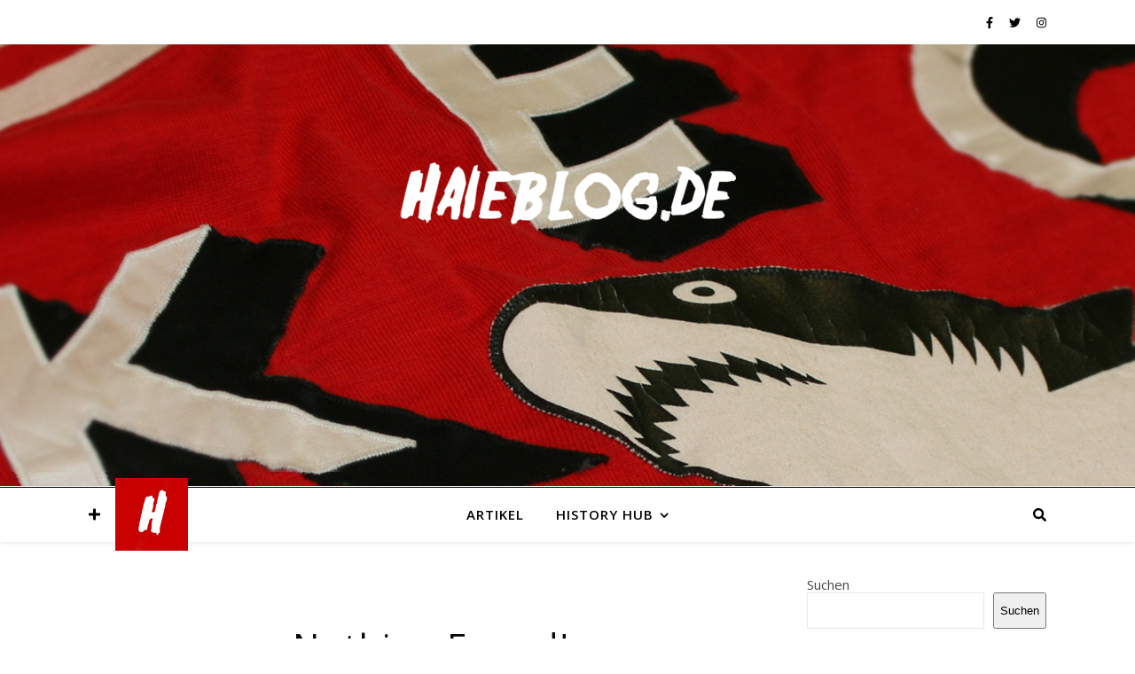

--- FILE ---
content_type: text/html; charset=UTF-8
request_url: http://haieblog.de/tag/serge-aubin/
body_size: 21195
content:
<!DOCTYPE html>
<html lang="de">
<head>
	<meta charset="UTF-8">
	<meta name="viewport" content="width=device-width, initial-scale=1.0, maximum-scale=1.0, user-scalable=no" />

	<title>Serge Aubin &#8211; haieblog.de</title>
<meta name='robots' content='max-image-preview:large' />
<link rel='dns-prefetch' href='//stats.wp.com' />
<link rel='dns-prefetch' href='//fonts.googleapis.com' />
<link rel='dns-prefetch' href='//jetpack.wordpress.com' />
<link rel='dns-prefetch' href='//s0.wp.com' />
<link rel='dns-prefetch' href='//public-api.wordpress.com' />
<link rel='dns-prefetch' href='//0.gravatar.com' />
<link rel='dns-prefetch' href='//1.gravatar.com' />
<link rel='dns-prefetch' href='//2.gravatar.com' />
<link rel='preconnect' href='//i0.wp.com' />
<link rel='preconnect' href='//c0.wp.com' />
<link rel="alternate" type="application/rss+xml" title="haieblog.de &raquo; Feed" href="http://haieblog.de/feed/" />
<link rel="alternate" type="application/rss+xml" title="haieblog.de &raquo; Kommentar-Feed" href="http://haieblog.de/comments/feed/" />
<link rel="alternate" type="application/rss+xml" title="haieblog.de &raquo; Schlagwort-Feed zu Serge Aubin" href="http://haieblog.de/tag/serge-aubin/feed/" />
<style id='wp-img-auto-sizes-contain-inline-css' type='text/css'>
img:is([sizes=auto i],[sizes^="auto," i]){contain-intrinsic-size:3000px 1500px}
/*# sourceURL=wp-img-auto-sizes-contain-inline-css */
</style>
<link rel='stylesheet' id='ts-poll-block-css-css' href='http://haieblog.de/wp-content/plugins/poll-wp/admin/css/block.css?ver=6.9' type='text/css' media='all' />
<link rel='stylesheet' id='sbi_styles-css' href='http://haieblog.de/wp-content/plugins/instagram-feed/css/sbi-styles.min.css?ver=6.5.0' type='text/css' media='all' />
<style id='wp-emoji-styles-inline-css' type='text/css'>

	img.wp-smiley, img.emoji {
		display: inline !important;
		border: none !important;
		box-shadow: none !important;
		height: 1em !important;
		width: 1em !important;
		margin: 0 0.07em !important;
		vertical-align: -0.1em !important;
		background: none !important;
		padding: 0 !important;
	}
/*# sourceURL=wp-emoji-styles-inline-css */
</style>
<style id='wp-block-library-inline-css' type='text/css'>
:root{--wp-block-synced-color:#7a00df;--wp-block-synced-color--rgb:122,0,223;--wp-bound-block-color:var(--wp-block-synced-color);--wp-editor-canvas-background:#ddd;--wp-admin-theme-color:#007cba;--wp-admin-theme-color--rgb:0,124,186;--wp-admin-theme-color-darker-10:#006ba1;--wp-admin-theme-color-darker-10--rgb:0,107,160.5;--wp-admin-theme-color-darker-20:#005a87;--wp-admin-theme-color-darker-20--rgb:0,90,135;--wp-admin-border-width-focus:2px}@media (min-resolution:192dpi){:root{--wp-admin-border-width-focus:1.5px}}.wp-element-button{cursor:pointer}:root .has-very-light-gray-background-color{background-color:#eee}:root .has-very-dark-gray-background-color{background-color:#313131}:root .has-very-light-gray-color{color:#eee}:root .has-very-dark-gray-color{color:#313131}:root .has-vivid-green-cyan-to-vivid-cyan-blue-gradient-background{background:linear-gradient(135deg,#00d084,#0693e3)}:root .has-purple-crush-gradient-background{background:linear-gradient(135deg,#34e2e4,#4721fb 50%,#ab1dfe)}:root .has-hazy-dawn-gradient-background{background:linear-gradient(135deg,#faaca8,#dad0ec)}:root .has-subdued-olive-gradient-background{background:linear-gradient(135deg,#fafae1,#67a671)}:root .has-atomic-cream-gradient-background{background:linear-gradient(135deg,#fdd79a,#004a59)}:root .has-nightshade-gradient-background{background:linear-gradient(135deg,#330968,#31cdcf)}:root .has-midnight-gradient-background{background:linear-gradient(135deg,#020381,#2874fc)}:root{--wp--preset--font-size--normal:16px;--wp--preset--font-size--huge:42px}.has-regular-font-size{font-size:1em}.has-larger-font-size{font-size:2.625em}.has-normal-font-size{font-size:var(--wp--preset--font-size--normal)}.has-huge-font-size{font-size:var(--wp--preset--font-size--huge)}.has-text-align-center{text-align:center}.has-text-align-left{text-align:left}.has-text-align-right{text-align:right}.has-fit-text{white-space:nowrap!important}#end-resizable-editor-section{display:none}.aligncenter{clear:both}.items-justified-left{justify-content:flex-start}.items-justified-center{justify-content:center}.items-justified-right{justify-content:flex-end}.items-justified-space-between{justify-content:space-between}.screen-reader-text{border:0;clip-path:inset(50%);height:1px;margin:-1px;overflow:hidden;padding:0;position:absolute;width:1px;word-wrap:normal!important}.screen-reader-text:focus{background-color:#ddd;clip-path:none;color:#444;display:block;font-size:1em;height:auto;left:5px;line-height:normal;padding:15px 23px 14px;text-decoration:none;top:5px;width:auto;z-index:100000}html :where(.has-border-color){border-style:solid}html :where([style*=border-top-color]){border-top-style:solid}html :where([style*=border-right-color]){border-right-style:solid}html :where([style*=border-bottom-color]){border-bottom-style:solid}html :where([style*=border-left-color]){border-left-style:solid}html :where([style*=border-width]){border-style:solid}html :where([style*=border-top-width]){border-top-style:solid}html :where([style*=border-right-width]){border-right-style:solid}html :where([style*=border-bottom-width]){border-bottom-style:solid}html :where([style*=border-left-width]){border-left-style:solid}html :where(img[class*=wp-image-]){height:auto;max-width:100%}:where(figure){margin:0 0 1em}html :where(.is-position-sticky){--wp-admin--admin-bar--position-offset:var(--wp-admin--admin-bar--height,0px)}@media screen and (max-width:600px){html :where(.is-position-sticky){--wp-admin--admin-bar--position-offset:0px}}

/*# sourceURL=wp-block-library-inline-css */
</style><style id='wp-block-heading-inline-css' type='text/css'>
h1:where(.wp-block-heading).has-background,h2:where(.wp-block-heading).has-background,h3:where(.wp-block-heading).has-background,h4:where(.wp-block-heading).has-background,h5:where(.wp-block-heading).has-background,h6:where(.wp-block-heading).has-background{padding:1.25em 2.375em}h1.has-text-align-left[style*=writing-mode]:where([style*=vertical-lr]),h1.has-text-align-right[style*=writing-mode]:where([style*=vertical-rl]),h2.has-text-align-left[style*=writing-mode]:where([style*=vertical-lr]),h2.has-text-align-right[style*=writing-mode]:where([style*=vertical-rl]),h3.has-text-align-left[style*=writing-mode]:where([style*=vertical-lr]),h3.has-text-align-right[style*=writing-mode]:where([style*=vertical-rl]),h4.has-text-align-left[style*=writing-mode]:where([style*=vertical-lr]),h4.has-text-align-right[style*=writing-mode]:where([style*=vertical-rl]),h5.has-text-align-left[style*=writing-mode]:where([style*=vertical-lr]),h5.has-text-align-right[style*=writing-mode]:where([style*=vertical-rl]),h6.has-text-align-left[style*=writing-mode]:where([style*=vertical-lr]),h6.has-text-align-right[style*=writing-mode]:where([style*=vertical-rl]){rotate:180deg}
/*# sourceURL=https://c0.wp.com/c/6.9/wp-includes/blocks/heading/style.min.css */
</style>
<style id='wp-block-latest-comments-inline-css' type='text/css'>
ol.wp-block-latest-comments{box-sizing:border-box;margin-left:0}:where(.wp-block-latest-comments:not([style*=line-height] .wp-block-latest-comments__comment)){line-height:1.1}:where(.wp-block-latest-comments:not([style*=line-height] .wp-block-latest-comments__comment-excerpt p)){line-height:1.8}.has-dates :where(.wp-block-latest-comments:not([style*=line-height])),.has-excerpts :where(.wp-block-latest-comments:not([style*=line-height])){line-height:1.5}.wp-block-latest-comments .wp-block-latest-comments{padding-left:0}.wp-block-latest-comments__comment{list-style:none;margin-bottom:1em}.has-avatars .wp-block-latest-comments__comment{list-style:none;min-height:2.25em}.has-avatars .wp-block-latest-comments__comment .wp-block-latest-comments__comment-excerpt,.has-avatars .wp-block-latest-comments__comment .wp-block-latest-comments__comment-meta{margin-left:3.25em}.wp-block-latest-comments__comment-excerpt p{font-size:.875em;margin:.36em 0 1.4em}.wp-block-latest-comments__comment-date{display:block;font-size:.75em}.wp-block-latest-comments .avatar,.wp-block-latest-comments__comment-avatar{border-radius:1.5em;display:block;float:left;height:2.5em;margin-right:.75em;width:2.5em}.wp-block-latest-comments[class*=-font-size] a,.wp-block-latest-comments[style*=font-size] a{font-size:inherit}
/*# sourceURL=https://c0.wp.com/c/6.9/wp-includes/blocks/latest-comments/style.min.css */
</style>
<style id='wp-block-latest-posts-inline-css' type='text/css'>
.wp-block-latest-posts{box-sizing:border-box}.wp-block-latest-posts.alignleft{margin-right:2em}.wp-block-latest-posts.alignright{margin-left:2em}.wp-block-latest-posts.wp-block-latest-posts__list{list-style:none}.wp-block-latest-posts.wp-block-latest-posts__list li{clear:both;overflow-wrap:break-word}.wp-block-latest-posts.is-grid{display:flex;flex-wrap:wrap}.wp-block-latest-posts.is-grid li{margin:0 1.25em 1.25em 0;width:100%}@media (min-width:600px){.wp-block-latest-posts.columns-2 li{width:calc(50% - .625em)}.wp-block-latest-posts.columns-2 li:nth-child(2n){margin-right:0}.wp-block-latest-posts.columns-3 li{width:calc(33.33333% - .83333em)}.wp-block-latest-posts.columns-3 li:nth-child(3n){margin-right:0}.wp-block-latest-posts.columns-4 li{width:calc(25% - .9375em)}.wp-block-latest-posts.columns-4 li:nth-child(4n){margin-right:0}.wp-block-latest-posts.columns-5 li{width:calc(20% - 1em)}.wp-block-latest-posts.columns-5 li:nth-child(5n){margin-right:0}.wp-block-latest-posts.columns-6 li{width:calc(16.66667% - 1.04167em)}.wp-block-latest-posts.columns-6 li:nth-child(6n){margin-right:0}}:root :where(.wp-block-latest-posts.is-grid){padding:0}:root :where(.wp-block-latest-posts.wp-block-latest-posts__list){padding-left:0}.wp-block-latest-posts__post-author,.wp-block-latest-posts__post-date{display:block;font-size:.8125em}.wp-block-latest-posts__post-excerpt,.wp-block-latest-posts__post-full-content{margin-bottom:1em;margin-top:.5em}.wp-block-latest-posts__featured-image a{display:inline-block}.wp-block-latest-posts__featured-image img{height:auto;max-width:100%;width:auto}.wp-block-latest-posts__featured-image.alignleft{float:left;margin-right:1em}.wp-block-latest-posts__featured-image.alignright{float:right;margin-left:1em}.wp-block-latest-posts__featured-image.aligncenter{margin-bottom:1em;text-align:center}
/*# sourceURL=https://c0.wp.com/c/6.9/wp-includes/blocks/latest-posts/style.min.css */
</style>
<style id='wp-block-search-inline-css' type='text/css'>
.wp-block-search__button{margin-left:10px;word-break:normal}.wp-block-search__button.has-icon{line-height:0}.wp-block-search__button svg{height:1.25em;min-height:24px;min-width:24px;width:1.25em;fill:currentColor;vertical-align:text-bottom}:where(.wp-block-search__button){border:1px solid #ccc;padding:6px 10px}.wp-block-search__inside-wrapper{display:flex;flex:auto;flex-wrap:nowrap;max-width:100%}.wp-block-search__label{width:100%}.wp-block-search.wp-block-search__button-only .wp-block-search__button{box-sizing:border-box;display:flex;flex-shrink:0;justify-content:center;margin-left:0;max-width:100%}.wp-block-search.wp-block-search__button-only .wp-block-search__inside-wrapper{min-width:0!important;transition-property:width}.wp-block-search.wp-block-search__button-only .wp-block-search__input{flex-basis:100%;transition-duration:.3s}.wp-block-search.wp-block-search__button-only.wp-block-search__searchfield-hidden,.wp-block-search.wp-block-search__button-only.wp-block-search__searchfield-hidden .wp-block-search__inside-wrapper{overflow:hidden}.wp-block-search.wp-block-search__button-only.wp-block-search__searchfield-hidden .wp-block-search__input{border-left-width:0!important;border-right-width:0!important;flex-basis:0;flex-grow:0;margin:0;min-width:0!important;padding-left:0!important;padding-right:0!important;width:0!important}:where(.wp-block-search__input){appearance:none;border:1px solid #949494;flex-grow:1;font-family:inherit;font-size:inherit;font-style:inherit;font-weight:inherit;letter-spacing:inherit;line-height:inherit;margin-left:0;margin-right:0;min-width:3rem;padding:8px;text-decoration:unset!important;text-transform:inherit}:where(.wp-block-search__button-inside .wp-block-search__inside-wrapper){background-color:#fff;border:1px solid #949494;box-sizing:border-box;padding:4px}:where(.wp-block-search__button-inside .wp-block-search__inside-wrapper) .wp-block-search__input{border:none;border-radius:0;padding:0 4px}:where(.wp-block-search__button-inside .wp-block-search__inside-wrapper) .wp-block-search__input:focus{outline:none}:where(.wp-block-search__button-inside .wp-block-search__inside-wrapper) :where(.wp-block-search__button){padding:4px 8px}.wp-block-search.aligncenter .wp-block-search__inside-wrapper{margin:auto}.wp-block[data-align=right] .wp-block-search.wp-block-search__button-only .wp-block-search__inside-wrapper{float:right}
/*# sourceURL=https://c0.wp.com/c/6.9/wp-includes/blocks/search/style.min.css */
</style>
<style id='wp-block-group-inline-css' type='text/css'>
.wp-block-group{box-sizing:border-box}:where(.wp-block-group.wp-block-group-is-layout-constrained){position:relative}
/*# sourceURL=https://c0.wp.com/c/6.9/wp-includes/blocks/group/style.min.css */
</style>
<style id='global-styles-inline-css' type='text/css'>
:root{--wp--preset--aspect-ratio--square: 1;--wp--preset--aspect-ratio--4-3: 4/3;--wp--preset--aspect-ratio--3-4: 3/4;--wp--preset--aspect-ratio--3-2: 3/2;--wp--preset--aspect-ratio--2-3: 2/3;--wp--preset--aspect-ratio--16-9: 16/9;--wp--preset--aspect-ratio--9-16: 9/16;--wp--preset--color--black: #000000;--wp--preset--color--cyan-bluish-gray: #abb8c3;--wp--preset--color--white: #ffffff;--wp--preset--color--pale-pink: #f78da7;--wp--preset--color--vivid-red: #cf2e2e;--wp--preset--color--luminous-vivid-orange: #ff6900;--wp--preset--color--luminous-vivid-amber: #fcb900;--wp--preset--color--light-green-cyan: #7bdcb5;--wp--preset--color--vivid-green-cyan: #00d084;--wp--preset--color--pale-cyan-blue: #8ed1fc;--wp--preset--color--vivid-cyan-blue: #0693e3;--wp--preset--color--vivid-purple: #9b51e0;--wp--preset--gradient--vivid-cyan-blue-to-vivid-purple: linear-gradient(135deg,rgb(6,147,227) 0%,rgb(155,81,224) 100%);--wp--preset--gradient--light-green-cyan-to-vivid-green-cyan: linear-gradient(135deg,rgb(122,220,180) 0%,rgb(0,208,130) 100%);--wp--preset--gradient--luminous-vivid-amber-to-luminous-vivid-orange: linear-gradient(135deg,rgb(252,185,0) 0%,rgb(255,105,0) 100%);--wp--preset--gradient--luminous-vivid-orange-to-vivid-red: linear-gradient(135deg,rgb(255,105,0) 0%,rgb(207,46,46) 100%);--wp--preset--gradient--very-light-gray-to-cyan-bluish-gray: linear-gradient(135deg,rgb(238,238,238) 0%,rgb(169,184,195) 100%);--wp--preset--gradient--cool-to-warm-spectrum: linear-gradient(135deg,rgb(74,234,220) 0%,rgb(151,120,209) 20%,rgb(207,42,186) 40%,rgb(238,44,130) 60%,rgb(251,105,98) 80%,rgb(254,248,76) 100%);--wp--preset--gradient--blush-light-purple: linear-gradient(135deg,rgb(255,206,236) 0%,rgb(152,150,240) 100%);--wp--preset--gradient--blush-bordeaux: linear-gradient(135deg,rgb(254,205,165) 0%,rgb(254,45,45) 50%,rgb(107,0,62) 100%);--wp--preset--gradient--luminous-dusk: linear-gradient(135deg,rgb(255,203,112) 0%,rgb(199,81,192) 50%,rgb(65,88,208) 100%);--wp--preset--gradient--pale-ocean: linear-gradient(135deg,rgb(255,245,203) 0%,rgb(182,227,212) 50%,rgb(51,167,181) 100%);--wp--preset--gradient--electric-grass: linear-gradient(135deg,rgb(202,248,128) 0%,rgb(113,206,126) 100%);--wp--preset--gradient--midnight: linear-gradient(135deg,rgb(2,3,129) 0%,rgb(40,116,252) 100%);--wp--preset--font-size--small: 13px;--wp--preset--font-size--medium: 20px;--wp--preset--font-size--large: 36px;--wp--preset--font-size--x-large: 42px;--wp--preset--spacing--20: 0.44rem;--wp--preset--spacing--30: 0.67rem;--wp--preset--spacing--40: 1rem;--wp--preset--spacing--50: 1.5rem;--wp--preset--spacing--60: 2.25rem;--wp--preset--spacing--70: 3.38rem;--wp--preset--spacing--80: 5.06rem;--wp--preset--shadow--natural: 6px 6px 9px rgba(0, 0, 0, 0.2);--wp--preset--shadow--deep: 12px 12px 50px rgba(0, 0, 0, 0.4);--wp--preset--shadow--sharp: 6px 6px 0px rgba(0, 0, 0, 0.2);--wp--preset--shadow--outlined: 6px 6px 0px -3px rgb(255, 255, 255), 6px 6px rgb(0, 0, 0);--wp--preset--shadow--crisp: 6px 6px 0px rgb(0, 0, 0);}:where(.is-layout-flex){gap: 0.5em;}:where(.is-layout-grid){gap: 0.5em;}body .is-layout-flex{display: flex;}.is-layout-flex{flex-wrap: wrap;align-items: center;}.is-layout-flex > :is(*, div){margin: 0;}body .is-layout-grid{display: grid;}.is-layout-grid > :is(*, div){margin: 0;}:where(.wp-block-columns.is-layout-flex){gap: 2em;}:where(.wp-block-columns.is-layout-grid){gap: 2em;}:where(.wp-block-post-template.is-layout-flex){gap: 1.25em;}:where(.wp-block-post-template.is-layout-grid){gap: 1.25em;}.has-black-color{color: var(--wp--preset--color--black) !important;}.has-cyan-bluish-gray-color{color: var(--wp--preset--color--cyan-bluish-gray) !important;}.has-white-color{color: var(--wp--preset--color--white) !important;}.has-pale-pink-color{color: var(--wp--preset--color--pale-pink) !important;}.has-vivid-red-color{color: var(--wp--preset--color--vivid-red) !important;}.has-luminous-vivid-orange-color{color: var(--wp--preset--color--luminous-vivid-orange) !important;}.has-luminous-vivid-amber-color{color: var(--wp--preset--color--luminous-vivid-amber) !important;}.has-light-green-cyan-color{color: var(--wp--preset--color--light-green-cyan) !important;}.has-vivid-green-cyan-color{color: var(--wp--preset--color--vivid-green-cyan) !important;}.has-pale-cyan-blue-color{color: var(--wp--preset--color--pale-cyan-blue) !important;}.has-vivid-cyan-blue-color{color: var(--wp--preset--color--vivid-cyan-blue) !important;}.has-vivid-purple-color{color: var(--wp--preset--color--vivid-purple) !important;}.has-black-background-color{background-color: var(--wp--preset--color--black) !important;}.has-cyan-bluish-gray-background-color{background-color: var(--wp--preset--color--cyan-bluish-gray) !important;}.has-white-background-color{background-color: var(--wp--preset--color--white) !important;}.has-pale-pink-background-color{background-color: var(--wp--preset--color--pale-pink) !important;}.has-vivid-red-background-color{background-color: var(--wp--preset--color--vivid-red) !important;}.has-luminous-vivid-orange-background-color{background-color: var(--wp--preset--color--luminous-vivid-orange) !important;}.has-luminous-vivid-amber-background-color{background-color: var(--wp--preset--color--luminous-vivid-amber) !important;}.has-light-green-cyan-background-color{background-color: var(--wp--preset--color--light-green-cyan) !important;}.has-vivid-green-cyan-background-color{background-color: var(--wp--preset--color--vivid-green-cyan) !important;}.has-pale-cyan-blue-background-color{background-color: var(--wp--preset--color--pale-cyan-blue) !important;}.has-vivid-cyan-blue-background-color{background-color: var(--wp--preset--color--vivid-cyan-blue) !important;}.has-vivid-purple-background-color{background-color: var(--wp--preset--color--vivid-purple) !important;}.has-black-border-color{border-color: var(--wp--preset--color--black) !important;}.has-cyan-bluish-gray-border-color{border-color: var(--wp--preset--color--cyan-bluish-gray) !important;}.has-white-border-color{border-color: var(--wp--preset--color--white) !important;}.has-pale-pink-border-color{border-color: var(--wp--preset--color--pale-pink) !important;}.has-vivid-red-border-color{border-color: var(--wp--preset--color--vivid-red) !important;}.has-luminous-vivid-orange-border-color{border-color: var(--wp--preset--color--luminous-vivid-orange) !important;}.has-luminous-vivid-amber-border-color{border-color: var(--wp--preset--color--luminous-vivid-amber) !important;}.has-light-green-cyan-border-color{border-color: var(--wp--preset--color--light-green-cyan) !important;}.has-vivid-green-cyan-border-color{border-color: var(--wp--preset--color--vivid-green-cyan) !important;}.has-pale-cyan-blue-border-color{border-color: var(--wp--preset--color--pale-cyan-blue) !important;}.has-vivid-cyan-blue-border-color{border-color: var(--wp--preset--color--vivid-cyan-blue) !important;}.has-vivid-purple-border-color{border-color: var(--wp--preset--color--vivid-purple) !important;}.has-vivid-cyan-blue-to-vivid-purple-gradient-background{background: var(--wp--preset--gradient--vivid-cyan-blue-to-vivid-purple) !important;}.has-light-green-cyan-to-vivid-green-cyan-gradient-background{background: var(--wp--preset--gradient--light-green-cyan-to-vivid-green-cyan) !important;}.has-luminous-vivid-amber-to-luminous-vivid-orange-gradient-background{background: var(--wp--preset--gradient--luminous-vivid-amber-to-luminous-vivid-orange) !important;}.has-luminous-vivid-orange-to-vivid-red-gradient-background{background: var(--wp--preset--gradient--luminous-vivid-orange-to-vivid-red) !important;}.has-very-light-gray-to-cyan-bluish-gray-gradient-background{background: var(--wp--preset--gradient--very-light-gray-to-cyan-bluish-gray) !important;}.has-cool-to-warm-spectrum-gradient-background{background: var(--wp--preset--gradient--cool-to-warm-spectrum) !important;}.has-blush-light-purple-gradient-background{background: var(--wp--preset--gradient--blush-light-purple) !important;}.has-blush-bordeaux-gradient-background{background: var(--wp--preset--gradient--blush-bordeaux) !important;}.has-luminous-dusk-gradient-background{background: var(--wp--preset--gradient--luminous-dusk) !important;}.has-pale-ocean-gradient-background{background: var(--wp--preset--gradient--pale-ocean) !important;}.has-electric-grass-gradient-background{background: var(--wp--preset--gradient--electric-grass) !important;}.has-midnight-gradient-background{background: var(--wp--preset--gradient--midnight) !important;}.has-small-font-size{font-size: var(--wp--preset--font-size--small) !important;}.has-medium-font-size{font-size: var(--wp--preset--font-size--medium) !important;}.has-large-font-size{font-size: var(--wp--preset--font-size--large) !important;}.has-x-large-font-size{font-size: var(--wp--preset--font-size--x-large) !important;}
/*# sourceURL=global-styles-inline-css */
</style>

<style id='classic-theme-styles-inline-css' type='text/css'>
/*! This file is auto-generated */
.wp-block-button__link{color:#fff;background-color:#32373c;border-radius:9999px;box-shadow:none;text-decoration:none;padding:calc(.667em + 2px) calc(1.333em + 2px);font-size:1.125em}.wp-block-file__button{background:#32373c;color:#fff;text-decoration:none}
/*# sourceURL=/wp-includes/css/classic-themes.min.css */
</style>
<link rel='stylesheet' id='TS_POLL_public_css-css' href='http://haieblog.de/wp-content/plugins/poll-wp/public/css/ts_poll-public.css?ver=2.3.9' type='text/css' media='all' />
<link rel='stylesheet' id='ts_poll_fonts-css' href='http://haieblog.de/wp-content/plugins/poll-wp/fonts/ts_poll-fonts.css?ver=2.3.9' type='text/css' media='all' />
<link rel='stylesheet' id='yop-public-css' href='http://haieblog.de/wp-content/plugins/yop-poll/public/assets/css/yop-poll-public-6.5.33.css?ver=6.9' type='text/css' media='all' />
<link rel='stylesheet' id='ashe-style-css' href='http://haieblog.de/wp-content/themes/ashe-pro-premium/style.css?ver=3.5.9' type='text/css' media='all' />
<link rel='stylesheet' id='ashe-responsive-css' href='http://haieblog.de/wp-content/themes/ashe-pro-premium/assets/css/responsive.css?ver=3.5.9' type='text/css' media='all' />
<link rel='stylesheet' id='fontello-css' href='http://haieblog.de/wp-content/themes/ashe-pro-premium/assets/css/fontello.css?ver=3.5.4' type='text/css' media='all' />
<link rel='stylesheet' id='slick-css' href='http://haieblog.de/wp-content/themes/ashe-pro-premium/assets/css/slick.css?ver=6.9' type='text/css' media='all' />
<link rel='stylesheet' id='scrollbar-css' href='http://haieblog.de/wp-content/themes/ashe-pro-premium/assets/css/perfect-scrollbar.css?ver=6.9' type='text/css' media='all' />
<link rel='stylesheet' id='ashe_enqueue_Dancing_Script-css' href='http://fonts.googleapis.com/css?family=Dancing+Script%3A100%2C200%2C300%2C400%2C500%2C600%2C700%2C800%2C900&#038;ver=1.0.0' type='text/css' media='all' />
<link rel='stylesheet' id='ashe_enqueue_Open_Sans-css' href='http://fonts.googleapis.com/css?family=Open+Sans%3A100%2C200%2C300%2C400%2C500%2C600%2C700%2C800%2C900&#038;ver=1.0.0' type='text/css' media='all' />
<link rel='stylesheet' id='ashe_enqueue_Playfair_Display-css' href='http://fonts.googleapis.com/css?family=Playfair+Display%3A100%2C200%2C300%2C400%2C500%2C600%2C700%2C800%2C900&#038;ver=1.0.0' type='text/css' media='all' />
<script type="text/javascript" src="http://haieblog.de/wp-content/plugins/poll-wp/public/js/vue.js?ver=2.3.9" id="ts_poll_vue_js-js"></script>
<script type="text/javascript" src="https://c0.wp.com/c/6.9/wp-includes/js/jquery/jquery.min.js" id="jquery-core-js"></script>
<script type="text/javascript" src="https://c0.wp.com/c/6.9/wp-includes/js/jquery/jquery-migrate.min.js" id="jquery-migrate-js"></script>
<script type="text/javascript" src="http://haieblog.de/wp-content/plugins/poll-wp/public/js/ts_poll-public.js?ver=2.3.9" id="TS_POLL-js"></script>
<script type="text/javascript" id="yop-public-js-extra">
/* <![CDATA[ */
var objectL10n = {"yopPollParams":{"urlParams":{"ajax":"http://haieblog.de/wp-admin/admin-ajax.php","wpLogin":"http://haieblog.de/wp-login.php?redirect_to=http%3A%2F%2Fhaieblog.de%2Fwp-admin%2Fadmin-ajax.php%3Faction%3Dyop_poll_record_wordpress_vote"},"apiParams":{"reCaptcha":{"siteKey":""},"reCaptchaV2Invisible":{"siteKey":""},"reCaptchaV3":{"siteKey":""},"hCaptcha":{"siteKey":""}},"captchaParams":{"imgPath":"http://haieblog.de/wp-content/plugins/yop-poll/public/assets/img/","url":"http://haieblog.de/wp-content/plugins/yop-poll/app.php","accessibilityAlt":"Sound icon","accessibilityTitle":"Accessibility option: listen to a question and answer it!","accessibilityDescription":"Type below the \u003Cstrong\u003Eanswer\u003C/strong\u003E to what you hear. Numbers or words:","explanation":"Click or touch the \u003Cstrong\u003EANSWER\u003C/strong\u003E","refreshAlt":"Refresh/reload icon","refreshTitle":"Refresh/reload: get new images and accessibility option!"},"voteParams":{"invalidPoll":"Invalid Poll","noAnswersSelected":"No answer selected","minAnswersRequired":"At least {min_answers_allowed} answer(s) required","maxAnswersRequired":"A max of {max_answers_allowed} answer(s) accepted","noAnswerForOther":"No other answer entered","noValueForCustomField":"{custom_field_name} is required","consentNotChecked":"You must agree to our terms and conditions","noCaptchaSelected":"Captcha is required","thankYou":"Thank you for your vote"},"resultsParams":{"singleVote":"vote","multipleVotes":"votes","singleAnswer":"answer","multipleAnswers":"answers"}}};
//# sourceURL=yop-public-js-extra
/* ]]> */
</script>
<script type="text/javascript" src="http://haieblog.de/wp-content/plugins/yop-poll/public/assets/js/yop-poll-public-6.5.33.min.js?ver=6.9" id="yop-public-js"></script>
<link rel="https://api.w.org/" href="http://haieblog.de/wp-json/" /><link rel="alternate" title="JSON" type="application/json" href="http://haieblog.de/wp-json/wp/v2/tags/87" /><link rel="EditURI" type="application/rsd+xml" title="RSD" href="http://haieblog.de/xmlrpc.php?rsd" />
<meta name="generator" content="WordPress 6.9" />
	<style>img#wpstats{display:none}</style>
		<meta property="og:image" content="http://haieblog.de/wp-content/uploads/2021/08/logo3.png"/><meta property="og:title" content="haieblog.de"/><meta property="og:description" content="" /><meta property="og:url" content="http://haieblog.de/" /><meta property="og:type" content="website"><meta property="og:locale" content="de" /><meta property="og:site_name" content="haieblog.de"/><style id="ashe_dynamic_css">body {background-color: #ffffff;}#top-bar,#top-menu .sub-menu {background-color: #ffffff;}#top-bar a {color: #000000;}#top-menu .sub-menu,#top-menu .sub-menu a {border-color: rgba(0,0,0, 0.05);}#top-bar a:hover,#top-bar li.current-menu-item > a,#top-bar li.current-menu-ancestor > a,#top-bar .sub-menu li.current-menu-item > a,#top-bar .sub-menu li.current-menu-ancestor> a {color: #dd0000;}.header-logo a,.site-description {color: #111111;}.entry-header {background-color: #ffffff;}#main-nav,#main-menu .sub-menu,#main-nav #s {background-color: #ffffff;}#main-nav a,#main-nav .svg-inline--fa,#main-nav #s,.instagram-title h2 {color: #000000;}.main-nav-sidebar span,.mobile-menu-btn span {background-color: #000000;}#main-nav {box-shadow: 0px 1px 5px rgba(0,0,0, 0.1);}#main-menu .sub-menu,#main-menu .sub-menu a {border-color: rgba(0,0,0, 0.05);}#main-nav #s::-webkit-input-placeholder { /* Chrome/Opera/Safari */color: rgba(0,0,0, 0.7);}#main-nav #s::-moz-placeholder { /* Firefox 19+ */color: rgba(0,0,0, 0.7);}#main-nav #s:-ms-input-placeholder { /* IE 10+ */color: rgba(0,0,0, 0.7);}#main-nav #s:-moz-placeholder { /* Firefox 18- */color: rgba(0,0,0, 0.7);}#main-nav a:hover,#main-nav .svg-inline--fa:hover,#main-nav li.current-menu-item > a,#main-nav li.current-menu-ancestor > a,#main-nav .sub-menu li.current-menu-item > a,#main-nav .sub-menu li.current-menu-ancestor> a {color: #dd0000;}.main-nav-sidebar:hover span,.mobile-menu-btn:hover span {background-color: #dd0000;}/* Background */.sidebar-alt,.main-content,.featured-slider-area,#featured-links,.page-content select,.page-content input,.page-content textarea {background-color: #ffffff;}.page-content #featured-links h6,.instagram-title h2 {background-color: rgba(255,255,255, 0.85);}.ashe_promo_box_widget h6 {background-color: #ffffff;}.ashe_promo_box_widget .promo-box:after{border-color: #ffffff;}/* Text */.page-content,.page-content select,.page-content input,.page-content textarea,.page-content .post-author a,.page-content .ashe-widget a,.page-content .comment-author,.page-content #featured-links h6,.ashe_promo_box_widget h6 {color: #464646;}/* Title */.page-content h1,.page-content h2,.page-content h3,.page-content h4,.page-content h5,.page-content h6,.page-content .post-title a,.page-content .author-description h4 a,.page-content .related-posts h4 a,.page-content .blog-pagination .previous-page a,.page-content .blog-pagination .next-page a,blockquote,.page-content .post-share a {color: #030303;}.sidebar-alt-close-btn span {background-color: #030303;}.page-content .post-title a:hover {color: rgba(3,3,3, 0.75);}/* Meta */.page-content .post-date,.page-content .post-comments,.page-content .meta-sep,.page-content .post-author,.page-content [data-layout*="list"] .post-author a,.page-content .related-post-date,.page-content .comment-meta a,.page-content .author-share a,.page-content .post-tags a,.page-content .tagcloud a,.widget_categories li,.widget_archive li,.ashe-subscribe-text p,.rpwwt-post-author,.rpwwt-post-categories,.rpwwt-post-date,.rpwwt-post-comments-number {color: #a1a1a1;}.page-content input::-webkit-input-placeholder { /* Chrome/Opera/Safari */color: #a1a1a1;}.page-content input::-moz-placeholder { /* Firefox 19+ */color: #a1a1a1;}.page-content input:-ms-input-placeholder { /* IE 10+ */color: #a1a1a1;}.page-content input:-moz-placeholder { /* Firefox 18- */color: #a1a1a1;}/* Accent */.page-content a,.post-categories,#page-wrap .ashe-widget.widget_text a,#page-wrap .ashe-widget.ashe_author_widget a {color: #dd0000;}/* Disable TMP.page-content .elementor a,.page-content .elementor a:hover {color: inherit;}*/.ps-container > .ps-scrollbar-y-rail > .ps-scrollbar-y {background: #dd0000;}.page-content a:hover {color: rgba(221,0,0, 0.8);}blockquote {border-color: #dd0000;}.slide-caption {color: #ffffff;background: #dd0000;}/* Selection */::-moz-selection {color: #ffffff;background: #dd0000;}::selection {color: #ffffff;background: #dd0000;}.page-content .wprm-rating-star svg polygon {stroke: #dd0000;}.page-content .wprm-rating-star-full svg polygon,.page-content .wprm-comment-rating svg path,.page-content .comment-form-wprm-rating svg path{fill: #dd0000;}/* Border */.page-content .post-footer,[data-layout*="list"] .blog-grid > li,.page-content .author-description,.page-content .related-posts,.page-content .entry-comments,.page-content .ashe-widget li,.page-content #wp-calendar,.page-content #wp-calendar caption,.page-content #wp-calendar tbody td,.page-content .widget_nav_menu li a,.page-content .widget_pages li a,.page-content .tagcloud a,.page-content select,.page-content input,.page-content textarea,.widget-title h2:before,.widget-title h2:after,.post-tags a,.gallery-caption,.wp-caption-text,table tr,table th,table td,pre,.page-content .wprm-recipe-instruction {border-color: #e8e8e8;}.page-content .wprm-recipe {box-shadow: 0 0 3px 1px #e8e8e8;}hr {background-color: #e8e8e8;}.wprm-recipe-details-container,.wprm-recipe-notes-container p {background-color: rgba(232,232,232, 0.4);}/* Buttons */.widget_search .svg-fa-wrap,.widget_search #searchsubmit,.single-navigation i,.page-content input.submit,.page-content .blog-pagination.numeric a,.page-content .blog-pagination.load-more a,.page-content .mc4wp-form-fields input[type="submit"],.page-content .widget_wysija input[type="submit"],.page-content .post-password-form input[type="submit"],.page-content .wpcf7 [type="submit"],.page-content .wprm-recipe-print,.page-content .wprm-jump-to-recipe-shortcode,.page-content .wprm-print-recipe-shortcode {color: #ffffff;background-color: #333333;}.single-navigation i:hover,.page-content input.submit:hover,.ashe-boxed-style .page-content input.submit:hover,.page-content .blog-pagination.numeric a:hover,.ashe-boxed-style .page-content .blog-pagination.numeric a:hover,.page-content .blog-pagination.numeric span,.page-content .blog-pagination.load-more a:hover,.ashe-boxed-style .page-content .blog-pagination.load-more a:hover,.page-content .mc4wp-form-fields input[type="submit"]:hover,.page-content .widget_wysija input[type="submit"]:hover,.page-content .post-password-form input[type="submit"]:hover,.page-content .wpcf7 [type="submit"]:hover,.page-content .wprm-recipe-print:hover,.page-content .wprm-jump-to-recipe-shortcode:hover,.page-content .wprm-print-recipe-shortcode:hover {color: #ffffff;background-color: #dd0000;}/* Image Overlay */.image-overlay,#infscr-loading,.page-content h4.image-overlay,.image-overlay a,.post-slider .prev-arrow,.post-slider .next-arrow,.header-slider-prev-arrow,.header-slider-next-arrow,.page-content .image-overlay a,#featured-slider .slick-arrow,#featured-slider .slider-dots,.header-slider-dots {color: #ffffff;}.image-overlay,#infscr-loading,.page-content h4.image-overlay {background-color: rgba(73,73,73, 0.3);}/* Background */#page-footer,#page-footer select,#page-footer input,#page-footer textarea {background-color: #f6f6f6;}/* Text */#page-footer,#page-footer a,#page-footer select,#page-footer input,#page-footer textarea {color: #333333;}/* Title */#page-footer h1,#page-footer h2,#page-footer h3,#page-footer h4,#page-footer h5,#page-footer h6 {color: #111111;}/* Accent */#page-footer a:hover {color: #dd0000;}/* Border */#page-footer a,#page-footer .ashe-widget li,#page-footer #wp-calendar,#page-footer #wp-calendar caption,#page-footer #wp-calendar th,#page-footer #wp-calendar td,#page-footer .widget_nav_menu li a,#page-footer select,#page-footer input,#page-footer textarea,#page-footer .widget-title h2:before,#page-footer .widget-title h2:after,.footer-widgets,.category-description {border-color: #e0dbdb;}#page-footer hr {background-color: #e0dbdb;}.ashe-preloader-wrap {background-color: #333333;}@media screen and ( max-width: 768px ) {.mini-logo a {max-width: 60px !important;} }@media screen and ( max-width: 768px ) {#featured-links {display: none;}}@media screen and ( max-width: 640px ) {.related-posts {display: none;}}.header-logo a {font-family: 'Dancing Script';font-size: 120px;line-height: 120px;letter-spacing: -1px;font-weight: 700;}.site-description {font-family: 'Dancing Script';}.header-logo .site-description {font-size: 18px;}#top-menu li a {font-family: 'Open Sans';font-size: 13px;line-height: 50px;letter-spacing: 0.8px;font-weight: 600;}.top-bar-socials a {font-size: 13px;line-height: 50px;}#top-bar .mobile-menu-btn {line-height: 50px;}#top-menu .sub-menu > li > a {font-size: 11px;line-height: 3.7;letter-spacing: 0.8px;}@media screen and ( max-width: 979px ) {.top-bar-socials {float: none !important;}.top-bar-socials a {line-height: 40px !important;}}#main-menu li a,.mobile-menu-btn a {font-family: 'Open Sans';font-size: 15px;line-height: 60px;letter-spacing: 1px;font-weight: 600;}#mobile-menu li {font-family: 'Open Sans';font-size: 15px;line-height: 3.4;letter-spacing: 1px;font-weight: 600;}.main-nav-search,#main-nav #s,.dark-mode-switcher,.main-nav-socials-trigger {font-size: 15px;line-height: 60px;}#main-nav #s {line-height: 61px;}#main-menu li.menu-item-has-children>a:after {font-size: 15px;}#main-nav {min-height:60px;}.main-nav-sidebar,.mini-logo {height:60px;}#main-menu .sub-menu > li > a,#mobile-menu .sub-menu > li {font-size: 12px;line-height: 3.8;letter-spacing: 0.8px;}.mobile-menu-btn {font-size: 18px;line-height: 60px;}.main-nav-socials a {font-size: 14px;line-height: 60px;}#top-menu li a,#main-menu li a,#mobile-menu li,.mobile-menu-btn a {text-transform: uppercase;}.post-meta,#wp-calendar thead th,#wp-calendar caption,h1,h2,h3,h4,h5,h6,blockquote p,#reply-title,#reply-title a {font-family: 'Playfair Display';}/* font size 40px */h1 {font-size: 40px;}/* font size 36px */h2 {font-size: 36px;}/* font size 30px */h3 {font-size: 30px;}/* font size 24px */h4 {font-size: 24px;}/* font size 22px */h5,.page-content .wprm-recipe-name,.page-content .wprm-recipe-header {font-size: 22px;}/* font size 20px */h6 {font-size: 20px;}/* font size 19px */blockquote p {font-size: 19px;}/* font size 18px */.related-posts h4 a {font-size: 18px;}/* font size 16px */.author-description h4,.category-description h4,#reply-title,#reply-title a,.comment-title,.widget-title h2,.ashe_author_widget h3 {font-size: 16px;}.post-title,.page-title {line-height: 44px;}/* letter spacing 0.5px */.slider-title,.post-title,.page-title,.related-posts h4 a {letter-spacing: 0.5px;}/* letter spacing 1.5px */.widget-title h2,.author-description h4,.category-description h4,.comment-title,#reply-title,#reply-title a,.ashe_author_widget h3 {letter-spacing: 1.5px;}/* letter spacing 2px */.related-posts h3 {letter-spacing: 2px;}/* font weight */h1,h2,h3,h4,h5,h6 {font-weight: 400;}h1,h2,h3,h4,h5,h6 {font-style: normal;}h1,h2,h3,h4,h5,h6 {text-transform: none;}body,.page-404 h2,#featured-links h6,.ashe_promo_box_widget h6,.comment-author,.related-posts h3,.instagram-title h2,input,textarea,select,.no-result-found h1,.ashe-subscribe-text h4,.widget_wysija_cont .updated,.widget_wysija_cont .error,.widget_wysija_cont .xdetailed-errors {font-family: 'Open Sans';}body,.page-404 h2,.no-result-found h1 {font-weight: 400;}body,.comment-author {font-size: 15px;}body p,.post-content,.post-content li,.comment-text li {line-height: 25px;}/* letter spacing 0 */body p,.post-content,.comment-author,.widget_recent_comments li,.widget_meta li,.widget_recent_comments li,.widget_pages > ul > li,.widget_archive li,.widget_categories > ul > li,.widget_recent_entries ul li,.widget_nav_menu li,.related-post-date,.post-media .image-overlay a,.post-meta,.rpwwt-post-title {letter-spacing: 0px;}/* letter spacing 0.5 + */.post-author,.post-media .image-overlay span,blockquote p {letter-spacing: 0.5px;}/* letter spacing 1 + */#main-nav #searchform input,#featured-links h6,.ashe_promo_box_widget h6,.instagram-title h2,.ashe-subscribe-text h4,.page-404 p,#wp-calendar caption {letter-spacing: 1px;}/* letter spacing 2 + */.comments-area #submit,.tagcloud a,.mc4wp-form-fields input[type='submit'],.widget_wysija input[type='submit'],.slider-read-more a,.post-categories a,.read-more a,.no-result-found h1,.blog-pagination a,.blog-pagination span {letter-spacing: 2px;}/* font size 18px */.post-media .image-overlay p,.post-media .image-overlay a {font-size: 18px;}/* font size 16px */.ashe_social_widget .social-icons a {font-size: 16px;}/* font size 14px */.post-author,.post-share,.related-posts h3,input,textarea,select,.comment-reply-link,.wp-caption-text,.author-share a,#featured-links h6,.ashe_promo_box_widget h6,#wp-calendar,.instagram-title h2 {font-size: 14px;}/* font size 13px */.slider-categories,.slider-read-more a,.read-more a,.blog-pagination a,.blog-pagination span,.footer-socials a,.rpwwt-post-author,.rpwwt-post-categories,.rpwwt-post-date,.rpwwt-post-comments-number,.copyright-info,.footer-menu-container {font-size: 13px;}/* font size 12px */.post-categories a,.post-tags a,.widget_recent_entries ul li span,#wp-calendar caption,#wp-calendar tfoot #prev a,#wp-calendar tfoot #next a {font-size: 12px;}/* font size 11px */.related-post-date,.comment-meta,.tagcloud a {font-size: 11px !important;}.boxed-wrapper {max-width: 1140px;}.sidebar-alt {max-width: 340px;left: -340px; padding: 85px 35px 0px;}.sidebar-left,.sidebar-right {width: 307px;}[data-layout*="rsidebar"] .main-container,[data-layout*="lsidebar"] .main-container {float: left;width: calc(100% - 307px);width: -webkit-calc(100% - 307px);}[data-layout*="lrsidebar"] .main-container {width: calc(100% - 614px);width: -webkit-calc(100% - 614px);}[data-layout*="fullwidth"] .main-container {width: 100%;}#top-bar > div,#main-nav > div,#featured-links,.main-content,.page-footer-inner,.featured-slider-area.boxed-wrapper {padding-left: 30px;padding-right: 30px;}.ashe-instagram-widget #sb_instagram {max-width: none !important;}.ashe-instagram-widget #sbi_images {display: -webkit-box;display: -ms-flexbox;display: flex;}.ashe-instagram-widget #sbi_images .sbi_photo {height: auto !important;}.ashe-instagram-widget #sbi_images .sbi_photo img {display: block !important;}.ashe-widget #sbi_images .sbi_photo {/*height: auto !important;*/}.ashe-widget #sbi_images .sbi_photo img {display: block !important;}#top-menu {float: left;}.top-bar-socials {float: right;}.entry-header {height: 500px;background-size: cover;}.entry-header-slider div {height: 500px;}.entry-header {background-position: center center;}.header-logo {padding-top: 120px;}.logo-img {max-width: 500px;}.mini-logo a {max-width: 82px;}@media screen and (max-width: 880px) {.logo-img { max-width: 300px;}}#main-nav {text-align: center;}.main-nav-icons.main-nav-socials-mobile {left: 30px;}.main-nav-socials-trigger {position: absolute;top: 0px;left: 30px;}.main-nav-sidebar + .main-nav-socials-trigger {left: 60px;}.mini-logo + .main-nav-socials-trigger {right: 60px;left: auto;}.main-nav-sidebar {position: absolute;top: 0px;left: 30px;z-index: 1;}.main-nav-icons {position: absolute;top: 0px;right: 30px;z-index: 2;}.mini-logo {position: absolute;left: auto;top: 0;}.main-nav-sidebar ~ .mini-logo {margin-left: 30px;}#featured-slider.boxed-wrapper {max-width: 1140px;}.slider-item-bg {height: 540px;}#featured-links .featured-link {margin-top: 20px;}#featured-links .featured-link {margin-right: 20px;}#featured-links .featured-link:nth-of-type(3n) {margin-right: 0;}#featured-links .featured-link {width: calc( (100% - 40px) / 3 - 1px);width: -webkit-calc( (100% - 40px) / 3 - 1px);}.featured-link:nth-child(1) .cv-inner {display: none;}.featured-link:nth-child(2) .cv-inner {display: none;}.featured-link:nth-child(3) .cv-inner {display: none;}.featured-link:nth-child(4) .cv-inner {display: none;}.featured-link:nth-child(5) .cv-inner {display: none;}.featured-link:nth-child(6) .cv-inner {display: none;}.blog-grid > li,.main-container .featured-slider-area {margin-bottom: 30px;}[data-layout*="col2"] .blog-grid > li,[data-layout*="col3"] .blog-grid > li,[data-layout*="col4"] .blog-grid > li {display: inline-block;vertical-align: top;margin-right: 37px;}[data-layout*="col2"] .blog-grid > li:nth-of-type(2n+2),[data-layout*="col3"] .blog-grid > li:nth-of-type(3n+3),[data-layout*="col4"] .blog-grid > li:nth-of-type(4n+4) {margin-right: 0;}[data-layout*="col1"] .blog-grid > li {width: 100%;}[data-layout*="col2"] .blog-grid > li {width: calc((100% - 37px ) / 2 - 1px);width: -webkit-calc((100% - 37px ) / 2 - 1px);}[data-layout*="col3"] .blog-grid > li {width: calc((100% - 2 * 37px ) / 3 - 2px);width: -webkit-calc((100% - 2 * 37px ) / 3 - 2px);}[data-layout*="col4"] .blog-grid > li {width: calc((100% - 3 * 37px ) / 4 - 1px);width: -webkit-calc((100% - 3 * 37px ) / 4 - 1px);}[data-layout*="rsidebar"] .sidebar-right {padding-left: 37px;}[data-layout*="lsidebar"] .sidebar-left {padding-right: 37px;}[data-layout*="lrsidebar"] .sidebar-right {padding-left: 37px;}[data-layout*="lrsidebar"] .sidebar-left {padding-right: 37px;}.blog-grid .post-header,.blog-grid .read-more,[data-layout*="list"] .post-share {text-align: center;}p.has-drop-cap:not(:focus)::first-letter {float: left;margin: 0px 12px 0 0;font-family: 'Playfair Display';font-size: 80px;line-height: 65px;text-align: center;text-transform: uppercase;color: #030303;}@-moz-document url-prefix() {p.has-drop-cap:not(:focus)::first-letter {margin-top: 10px !important;}}.home .post-content > p:first-of-type:first-letter,.blog .post-content > p:first-of-type:first-letter,.archive .post-content > p:first-of-type:first-letter {float: left;margin: 0px 12px 0 0;font-family: 'Playfair Display';font-size: 80px;line-height: 65px;text-align: center;text-transform: uppercase;color: #030303;}@-moz-document url-prefix() {.home .post-content > p:first-of-type:first-letter,.blog .post-content > p:first-of-type:first-letter,.archive .post-content > p:first-of-type:first-letter {margin-top: 10px !important;}}.single .post-content > p:first-of-type:first-letter,.single .post-content .elementor-text-editor p:first-of-type:first-letter {float: left;margin: 0px 12px 0 0;font-family: 'Playfair Display';font-size: 80px;line-height: 65px;text-align: center;text-transform: uppercase;color: #030303;}@-moz-document url-prefix() {.single .post-content p:first-of-type:first-letter {margin-top: 10px !important;}}[data-dropcaps*='yes'] .post-content > p:first-of-type:first-letter {float: left;margin: 0px 12px 0 0;font-family: 'Playfair Display';font-size: 80px;line-height: 65px;text-align: center;text-transform: uppercase;color: #030303;}@-moz-document url-prefix() {[data-dropcaps*='yes'] .post-content > p:first-of-type:first-letter {margin-top: 10px !important;}}.footer-widgets > .ashe-widget {width: 30%;margin-right: 5%;}.footer-widgets > .ashe-widget:nth-child(3n+3) {margin-right: 0;}.footer-widgets > .ashe-widget:nth-child(3n+4) {clear: both;}.copyright-info {float: right;}.footer-socials {float: left;}.footer-menu-container {float: right;}#footer-menu {float: left;}#footer-menu > li {margin-right: 5px;}.footer-menu-container:after {float: left;margin-right: 5px;}.cssload-container{width:100%;height:36px;text-align:center}.cssload-speeding-wheel{width:36px;height:36px;margin:0 auto;border:2px solid #ffffff;border-radius:50%;border-left-color:transparent;border-right-color:transparent;animation:cssload-spin 575ms infinite linear;-o-animation:cssload-spin 575ms infinite linear;-ms-animation:cssload-spin 575ms infinite linear;-webkit-animation:cssload-spin 575ms infinite linear;-moz-animation:cssload-spin 575ms infinite linear}@keyframes cssload-spin{100%{transform:rotate(360deg);transform:rotate(360deg)}}@-o-keyframes cssload-spin{100%{-o-transform:rotate(360deg);transform:rotate(360deg)}}@-ms-keyframes cssload-spin{100%{-ms-transform:rotate(360deg);transform:rotate(360deg)}}@-webkit-keyframes cssload-spin{100%{-webkit-transform:rotate(360deg);transform:rotate(360deg)}}@-moz-keyframes cssload-spin{100%{-moz-transform:rotate(360deg);transform:rotate(360deg)}}</style>
<!-- Jetpack Open Graph Tags -->
<meta property="og:type" content="website" />
<meta property="og:title" content="Serge Aubin &#8211; haieblog.de" />
<meta property="og:url" content="http://haieblog.de/tag/serge-aubin/" />
<meta property="og:site_name" content="haieblog.de" />
<meta property="og:image" content="https://i0.wp.com/haieblog.de/wp-content/uploads/2021/08/cropped-insta_profilbild.jpg?fit=512%2C512" />
<meta property="og:image:width" content="512" />
<meta property="og:image:height" content="512" />
<meta property="og:image:alt" content="" />
<meta property="og:locale" content="de_DE" />

<!-- End Jetpack Open Graph Tags -->
<link rel="icon" href="https://i0.wp.com/haieblog.de/wp-content/uploads/2021/08/cropped-insta_profilbild.jpg?fit=32%2C32" sizes="32x32" />
<link rel="icon" href="https://i0.wp.com/haieblog.de/wp-content/uploads/2021/08/cropped-insta_profilbild.jpg?fit=192%2C192" sizes="192x192" />
<link rel="apple-touch-icon" href="https://i0.wp.com/haieblog.de/wp-content/uploads/2021/08/cropped-insta_profilbild.jpg?fit=180%2C180" />
<meta name="msapplication-TileImage" content="https://i0.wp.com/haieblog.de/wp-content/uploads/2021/08/cropped-insta_profilbild.jpg?fit=270%2C270" />
</head>

<body class="archive tag tag-serge-aubin tag-87 wp-custom-logo wp-embed-responsive wp-theme-ashe-pro-premium">

	<!-- Preloader -->
	
	<!-- Page Wrapper -->
	<div id="page-wrap">

		<!-- Boxed Wrapper -->
		<div id="page-header" >

		
<!-- Instagram Widget -->

<div id="top-bar" class="clear-fix">
	<div class="boxed-wrapper">
		
		
		<div class="top-bar-socials">

			
			<a href="https://www.facebook.com/haieblog" target="_blank">
					<i class="fab fa-facebook-f"></i>			</a>
			
							<a href="https://twitter.com/haieblog" target="_blank">
					<i class="fab fa-twitter"></i>				</a>
			
							<a href="https://www.instagram.com/haieblog/" target="_blank">
					<i class="fab fa-instagram"></i>				</a>
			
			
			
			
			
			
		</div>

	
	</div>
</div><!-- #top-bar -->


<div class="entry-header" data-bg-type="image" style="background-image:url(http://haieblog.de/wp-content/uploads/2021/08/header6.jpg);" data-video-mp4="" data-video-webm="">

	<div class="cvr-container">
		<div class="cvr-outer">
			<div class="cvr-inner">

			
			<div class="header-logo">

				
				<a href="http://haieblog.de/" title="haieblog.de" class="logo-img">
					<img src="https://i0.wp.com/haieblog.de/wp-content/uploads/2021/08/logo3.png?fit=800%2C167" alt="haieblog.de" width="800" height="167">
				</a>

								
				
								
				<p class="site-description"></p>
				
			</div>
			
			
			</div>
		</div>
	</div>

	

		
</div>


<div id="main-nav" class="clear-fix" data-fixed="1" data-mobile-fixed="1">

	<div class="boxed-wrapper">

		<!-- Alt Sidebar Icon -->
				<div class="main-nav-sidebar">
			<div>
							<i class="fas fa-plus"></i>		
						</div>
		</div>
		
		<!-- Mini Logo -->
				<div class="mini-logo">
			<a href="http://haieblog.de/" title="haieblog.de" >
				<img src="https://i0.wp.com/haieblog.de/wp-content/uploads/2021/08/insta_profilbild.jpg?fit=1080%2C1080" width="1080" height="1080" alt="haieblog.de">
			</a>
		</div>
		
		<!-- Social Trigger Icon -->
		
		<!-- Icons -->
		<div class="main-nav-icons">

			
			
						<div class="main-nav-search">
				<i class="fa fa-search"></i>
				<i class="fa fa-times"></i>
				<form role="search" method="get" id="searchform" class="clear-fix" action="http://haieblog.de/"><input type="search" name="s" id="s" placeholder="Search..." data-placeholder="Type &amp; hit Enter..." value="" /><span class="svg-fa-wrap"><i class="fa fa-search"></i></span><input type="submit" id="searchsubmit" value="st" /></form>			</div>
					</div>

		<nav class="main-menu-container"><ul id="main-menu" class=""><li id="menu-item-86" class="menu-item menu-item-type-taxonomy menu-item-object-category menu-item-86"><a href="http://haieblog.de/category/artikel/">Artikel</a></li>
<li id="menu-item-88" class="menu-item menu-item-type-taxonomy menu-item-object-category menu-item-has-children menu-item-88"><a href="http://haieblog.de/category/historyhub/">History Hub</a>
<ul class="sub-menu">
	<li id="menu-item-90" class="menu-item menu-item-type-taxonomy menu-item-object-category menu-item-90"><a href="http://haieblog.de/category/historyhub/stickandsweater/">Stick and Sweater</a></li>
</ul>
</li>
</ul></nav>
		<!-- Mobile Menu Button -->
		<span class="mobile-menu-btn">
			<div>
			<i class="fas fa-chevron-down"></i>			</div>
		</span>

	</div>

	<nav class="mobile-menu-container"><ul id="mobile-menu" class=""><li class="menu-item menu-item-type-taxonomy menu-item-object-category menu-item-86"><a href="http://haieblog.de/category/artikel/">Artikel</a></li>
<li class="menu-item menu-item-type-taxonomy menu-item-object-category menu-item-has-children menu-item-88"><a href="http://haieblog.de/category/historyhub/">History Hub</a>
<ul class="sub-menu">
	<li class="menu-item menu-item-type-taxonomy menu-item-object-category menu-item-90"><a href="http://haieblog.de/category/historyhub/stickandsweater/">Stick and Sweater</a></li>
</ul>
</li>
 </ul></nav>	
</div><!-- #main-nav -->

		</div><!-- .boxed-wrapper -->

		<!-- Page Content -->
		<div class="page-content">

			
<div class="sidebar-alt-wrap">
	<div class="sidebar-alt-close image-overlay"></div>
	<aside class="sidebar-alt">

		<div class="sidebar-alt-close-btn">
			<span></span>
			<span></span>
		</div>

		<div id="instagram-feed-widget-2" class="ashe-widget widget_instagram-feed-widget">
<div id="sb_instagram"  class="sbi sbi_mob_col_1 sbi_tab_col_2 sbi_col_3 sbi_width_resp" style="padding-bottom: 2px;width: 100%;" data-feedid="*1"  data-res="auto" data-cols="3" data-colsmobile="1" data-colstablet="2" data-num="9" data-nummobile="" data-item-padding="1" data-shortcode-atts="{}"  data-postid="" data-locatornonce="19e4f77f8e" data-sbi-flags="favorLocal">
	
    <div id="sbi_images"  style="gap: 2px;">
		<div class="sbi_item sbi_type_carousel sbi_new sbi_transition" id="sbi_17993271898841611" data-date="1681305345">
    <div class="sbi_photo_wrap">
        <a class="sbi_photo" href="https://www.instagram.com/p/Cq7_sKQNc-4/" target="_blank" rel="noopener nofollow" data-full-res="https://scontent-muc2-1.cdninstagram.com/v/t51.29350-15/340530293_171231035822407_2424383838146050598_n.webp?stp=dst-jpg&#038;_nc_cat=109&#038;ccb=1-7&#038;_nc_sid=8ae9d6&#038;_nc_ohc=LLmCEH9sMosAX8ymcci&#038;_nc_ht=scontent-muc2-1.cdninstagram.com&#038;edm=ANo9K5cEAAAA&#038;oh=00_AfBt8LnbduVkLyAziR7uakCZUTY_BztVfKVgzGPVJ74stg&#038;oe=6472B420" data-img-src-set="{&quot;d&quot;:&quot;https:\/\/scontent-muc2-1.cdninstagram.com\/v\/t51.29350-15\/340530293_171231035822407_2424383838146050598_n.webp?stp=dst-jpg&amp;_nc_cat=109&amp;ccb=1-7&amp;_nc_sid=8ae9d6&amp;_nc_ohc=LLmCEH9sMosAX8ymcci&amp;_nc_ht=scontent-muc2-1.cdninstagram.com&amp;edm=ANo9K5cEAAAA&amp;oh=00_AfBt8LnbduVkLyAziR7uakCZUTY_BztVfKVgzGPVJ74stg&amp;oe=6472B420&quot;,&quot;150&quot;:&quot;https:\/\/scontent-muc2-1.cdninstagram.com\/v\/t51.29350-15\/340530293_171231035822407_2424383838146050598_n.webp?stp=dst-jpg&amp;_nc_cat=109&amp;ccb=1-7&amp;_nc_sid=8ae9d6&amp;_nc_ohc=LLmCEH9sMosAX8ymcci&amp;_nc_ht=scontent-muc2-1.cdninstagram.com&amp;edm=ANo9K5cEAAAA&amp;oh=00_AfBt8LnbduVkLyAziR7uakCZUTY_BztVfKVgzGPVJ74stg&amp;oe=6472B420&quot;,&quot;320&quot;:&quot;https:\/\/scontent-muc2-1.cdninstagram.com\/v\/t51.29350-15\/340530293_171231035822407_2424383838146050598_n.webp?stp=dst-jpg&amp;_nc_cat=109&amp;ccb=1-7&amp;_nc_sid=8ae9d6&amp;_nc_ohc=LLmCEH9sMosAX8ymcci&amp;_nc_ht=scontent-muc2-1.cdninstagram.com&amp;edm=ANo9K5cEAAAA&amp;oh=00_AfBt8LnbduVkLyAziR7uakCZUTY_BztVfKVgzGPVJ74stg&amp;oe=6472B420&quot;,&quot;640&quot;:&quot;https:\/\/scontent-muc2-1.cdninstagram.com\/v\/t51.29350-15\/340530293_171231035822407_2424383838146050598_n.webp?stp=dst-jpg&amp;_nc_cat=109&amp;ccb=1-7&amp;_nc_sid=8ae9d6&amp;_nc_ohc=LLmCEH9sMosAX8ymcci&amp;_nc_ht=scontent-muc2-1.cdninstagram.com&amp;edm=ANo9K5cEAAAA&amp;oh=00_AfBt8LnbduVkLyAziR7uakCZUTY_BztVfKVgzGPVJ74stg&amp;oe=6472B420&quot;}">
            <span class="sbi-screenreader">🙋‍♂️ Hände hoch, wer noch nicht in die S</span>
            <svg class="svg-inline--fa fa-clone fa-w-16 sbi_lightbox_carousel_icon" aria-hidden="true" aria-label="Clone" data-fa-proƒcessed="" data-prefix="far" data-icon="clone" role="img" xmlns="http://www.w3.org/2000/svg" viewBox="0 0 512 512">
	                <path fill="currentColor" d="M464 0H144c-26.51 0-48 21.49-48 48v48H48c-26.51 0-48 21.49-48 48v320c0 26.51 21.49 48 48 48h320c26.51 0 48-21.49 48-48v-48h48c26.51 0 48-21.49 48-48V48c0-26.51-21.49-48-48-48zM362 464H54a6 6 0 0 1-6-6V150a6 6 0 0 1 6-6h42v224c0 26.51 21.49 48 48 48h224v42a6 6 0 0 1-6 6zm96-96H150a6 6 0 0 1-6-6V54a6 6 0 0 1 6-6h308a6 6 0 0 1 6 6v308a6 6 0 0 1-6 6z"></path>
	            </svg>	                    <img src="http://haieblog.de/wp-content/plugins/instagram-feed/img/placeholder.png" alt="🙋‍♂️ Hände hoch, wer noch nicht in die Sommerpause will und noch Bock auf die Haie hat! Der @haieblog gehört auf jeden Fall dazu und verabschiedet sich in der nächsten Zeit erst einmal von den Spielern, die den Club verlassen. Die @koelnerhaieofficial haben die Abgänge von Matsumoto, Oblinger, Sill, Chrobot, Stanton, Roach, Dougherty und Shilin bekanntgegeben. Den Beginn unserer Verabschiedungen macht heute Jon Matsumoto @rooneypotato10 . Vielen Dank für vier Spielzeiten im KEC-Trikot, Jon! (C) Fotos: @haiepictures / Design: @haieblog  #kölnerhaie #koelnerhaie #kölnerec #kec #wirsindhaie #timeisnow #jonmatsumoto #matsumoto #jonmatsumoto10 #eishockey #icehockey">
        </a>
    </div>
</div><div class="sbi_item sbi_type_image sbi_new sbi_transition" id="sbi_18008078659608119" data-date="1680339104">
    <div class="sbi_photo_wrap">
        <a class="sbi_photo" href="https://www.instagram.com/p/CqfMuz4Nw1o/" target="_blank" rel="noopener nofollow" data-full-res="https://scontent-muc2-1.cdninstagram.com/v/t51.29350-15/338730363_221743453845499_654513320514868821_n.webp?stp=dst-jpg&#038;_nc_cat=110&#038;ccb=1-7&#038;_nc_sid=8ae9d6&#038;_nc_ohc=Xc1jusFt3c8AX-RtUBs&#038;_nc_ht=scontent-muc2-1.cdninstagram.com&#038;edm=ANo9K5cEAAAA&#038;oh=00_AfAcB56d7ahRGkD_hzZpcgWCbFXNb-ZWNZHuDtGObxJ4_A&#038;oe=64731681" data-img-src-set="{&quot;d&quot;:&quot;https:\/\/scontent-muc2-1.cdninstagram.com\/v\/t51.29350-15\/338730363_221743453845499_654513320514868821_n.webp?stp=dst-jpg&amp;_nc_cat=110&amp;ccb=1-7&amp;_nc_sid=8ae9d6&amp;_nc_ohc=Xc1jusFt3c8AX-RtUBs&amp;_nc_ht=scontent-muc2-1.cdninstagram.com&amp;edm=ANo9K5cEAAAA&amp;oh=00_AfAcB56d7ahRGkD_hzZpcgWCbFXNb-ZWNZHuDtGObxJ4_A&amp;oe=64731681&quot;,&quot;150&quot;:&quot;https:\/\/scontent-muc2-1.cdninstagram.com\/v\/t51.29350-15\/338730363_221743453845499_654513320514868821_n.webp?stp=dst-jpg&amp;_nc_cat=110&amp;ccb=1-7&amp;_nc_sid=8ae9d6&amp;_nc_ohc=Xc1jusFt3c8AX-RtUBs&amp;_nc_ht=scontent-muc2-1.cdninstagram.com&amp;edm=ANo9K5cEAAAA&amp;oh=00_AfAcB56d7ahRGkD_hzZpcgWCbFXNb-ZWNZHuDtGObxJ4_A&amp;oe=64731681&quot;,&quot;320&quot;:&quot;https:\/\/scontent-muc2-1.cdninstagram.com\/v\/t51.29350-15\/338730363_221743453845499_654513320514868821_n.webp?stp=dst-jpg&amp;_nc_cat=110&amp;ccb=1-7&amp;_nc_sid=8ae9d6&amp;_nc_ohc=Xc1jusFt3c8AX-RtUBs&amp;_nc_ht=scontent-muc2-1.cdninstagram.com&amp;edm=ANo9K5cEAAAA&amp;oh=00_AfAcB56d7ahRGkD_hzZpcgWCbFXNb-ZWNZHuDtGObxJ4_A&amp;oe=64731681&quot;,&quot;640&quot;:&quot;https:\/\/scontent-muc2-1.cdninstagram.com\/v\/t51.29350-15\/338730363_221743453845499_654513320514868821_n.webp?stp=dst-jpg&amp;_nc_cat=110&amp;ccb=1-7&amp;_nc_sid=8ae9d6&amp;_nc_ohc=Xc1jusFt3c8AX-RtUBs&amp;_nc_ht=scontent-muc2-1.cdninstagram.com&amp;edm=ANo9K5cEAAAA&amp;oh=00_AfAcB56d7ahRGkD_hzZpcgWCbFXNb-ZWNZHuDtGObxJ4_A&amp;oe=64731681&quot;}">
            <span class="sbi-screenreader">Natürlich habt ihr es erkannt: Das war der April-</span>
            	                    <img src="http://haieblog.de/wp-content/plugins/instagram-feed/img/placeholder.png" alt="Natürlich habt ihr es erkannt: Das war der April-Scherz für das Jahr 2023! April, April! // Eine pickepacke volle @lanxessarena ist eine beeindruckende Kulisse. Aber wie oft werden wir sie in der Saison 2023/2024 zu sehen kriegen? Der neue, &quot;hybride&quot; Spielplan der @koelnerhaieofficial sieht für die kommende Saison die Durchführung von Heimspielen an der Konsole vor - um Terminschwierigkeiten aus dem Weg zu gehen. Alle Informationen des Presse-Meetings zum neuen Konzept vom heutigen Samstagmorgen findet ihr @ www.haieblog.de #kölnerhaie #kölnerec #kec #lanxessarena #kölnergram #wirsindhaie #timeisnow">
        </a>
    </div>
</div><div class="sbi_item sbi_type_video sbi_new sbi_transition" id="sbi_18047599642412030" data-date="1680166320">
    <div class="sbi_photo_wrap">
        <a class="sbi_photo" href="https://www.instagram.com/reel/CqaCahBj0SE/" target="_blank" rel="noopener nofollow" data-full-res="https://scontent-muc2-1.cdninstagram.com/v/t51.36329-15/338935708_938590880517076_1871719539072869994_n.jpg?_nc_cat=106&#038;ccb=1-7&#038;_nc_sid=8ae9d6&#038;_nc_ohc=5ydTn1d65fkAX933X7O&#038;_nc_ht=scontent-muc2-1.cdninstagram.com&#038;edm=ANo9K5cEAAAA&#038;oh=00_AfD9T5J09hH4DDSGeAgxF36d0gLmk9JRkmQoHCGGtJeeSw&#038;oe=6472EAF7" data-img-src-set="{&quot;d&quot;:&quot;https:\/\/scontent-muc2-1.cdninstagram.com\/v\/t51.36329-15\/338935708_938590880517076_1871719539072869994_n.jpg?_nc_cat=106&amp;ccb=1-7&amp;_nc_sid=8ae9d6&amp;_nc_ohc=5ydTn1d65fkAX933X7O&amp;_nc_ht=scontent-muc2-1.cdninstagram.com&amp;edm=ANo9K5cEAAAA&amp;oh=00_AfD9T5J09hH4DDSGeAgxF36d0gLmk9JRkmQoHCGGtJeeSw&amp;oe=6472EAF7&quot;,&quot;150&quot;:&quot;https:\/\/scontent-muc2-1.cdninstagram.com\/v\/t51.36329-15\/338935708_938590880517076_1871719539072869994_n.jpg?_nc_cat=106&amp;ccb=1-7&amp;_nc_sid=8ae9d6&amp;_nc_ohc=5ydTn1d65fkAX933X7O&amp;_nc_ht=scontent-muc2-1.cdninstagram.com&amp;edm=ANo9K5cEAAAA&amp;oh=00_AfD9T5J09hH4DDSGeAgxF36d0gLmk9JRkmQoHCGGtJeeSw&amp;oe=6472EAF7&quot;,&quot;320&quot;:&quot;https:\/\/scontent-muc2-1.cdninstagram.com\/v\/t51.36329-15\/338935708_938590880517076_1871719539072869994_n.jpg?_nc_cat=106&amp;ccb=1-7&amp;_nc_sid=8ae9d6&amp;_nc_ohc=5ydTn1d65fkAX933X7O&amp;_nc_ht=scontent-muc2-1.cdninstagram.com&amp;edm=ANo9K5cEAAAA&amp;oh=00_AfD9T5J09hH4DDSGeAgxF36d0gLmk9JRkmQoHCGGtJeeSw&amp;oe=6472EAF7&quot;,&quot;640&quot;:&quot;https:\/\/scontent-muc2-1.cdninstagram.com\/v\/t51.36329-15\/338935708_938590880517076_1871719539072869994_n.jpg?_nc_cat=106&amp;ccb=1-7&amp;_nc_sid=8ae9d6&amp;_nc_ohc=5ydTn1d65fkAX933X7O&amp;_nc_ht=scontent-muc2-1.cdninstagram.com&amp;edm=ANo9K5cEAAAA&amp;oh=00_AfD9T5J09hH4DDSGeAgxF36d0gLmk9JRkmQoHCGGtJeeSw&amp;oe=6472EAF7&quot;}">
            <span class="sbi-screenreader">26.03.2023, 16:30 Uhr - Spiel 6 war gespielt und w</span>
            	        <svg style="color: rgba(255,255,255,1)" class="svg-inline--fa fa-play fa-w-14 sbi_playbtn" aria-label="Play" aria-hidden="true" data-fa-processed="" data-prefix="fa" data-icon="play" role="presentation" xmlns="http://www.w3.org/2000/svg" viewBox="0 0 448 512"><path fill="currentColor" d="M424.4 214.7L72.4 6.6C43.8-10.3 0 6.1 0 47.9V464c0 37.5 40.7 60.1 72.4 41.3l352-208c31.4-18.5 31.5-64.1 0-82.6z"></path></svg>            <img src="http://haieblog.de/wp-content/plugins/instagram-feed/img/placeholder.png" alt="26.03.2023, 16:30 Uhr - Spiel 6 war gespielt und wurde verloren. Die Spieler drehten eine letzte Runde auf dem Eis - und kamen trotz mehrerer Versuche nicht mehr raus aufs Eis. Ein Kommunikationsproblem, hieß es im Nachhinein. Wie auch immer: Jetzt beginnt die Zeit der Analysen, Bewertungen und der Abschlussgespräche, die Verantwortlichen der @koelnerhaieofficial mit Spielern führen. Auch weil die Offensive deutlich mehr abliefert als in den letzten Jahren, war es eine unterhaltsame Saison. Trotzdem bleibt das Gefühl, dass mehr hätte erreicht worden werden können - oder sogar müssen? Wie bewertet ihr die Saison? #kölnerhaie #kölnerec #kec #wirsindhaie #timeisnow #playoffs #eishockey #kölnarena #lanxessarena">
        </a>
    </div>
</div><div class="sbi_item sbi_type_video sbi_new sbi_transition" id="sbi_17999913610665809" data-date="1679834306">
    <div class="sbi_photo_wrap">
        <a class="sbi_photo" href="https://www.instagram.com/reel/CqQJv2SD-gs/" target="_blank" rel="noopener nofollow" data-full-res="https://scontent-muc2-1.cdninstagram.com/v/t51.36329-15/337558724_1204425823767896_5203588651259797913_n.jpg?_nc_cat=105&#038;ccb=1-7&#038;_nc_sid=8ae9d6&#038;_nc_ohc=2kS4XIJutpoAX9lZq8I&#038;_nc_ht=scontent-muc2-1.cdninstagram.com&#038;edm=ANo9K5cEAAAA&#038;oh=00_AfAux9-euM10koIXWxxHmlhXi6IF6dsBbLjcYS2Ewqy3yA&#038;oe=64736A60" data-img-src-set="{&quot;d&quot;:&quot;https:\/\/scontent-muc2-1.cdninstagram.com\/v\/t51.36329-15\/337558724_1204425823767896_5203588651259797913_n.jpg?_nc_cat=105&amp;ccb=1-7&amp;_nc_sid=8ae9d6&amp;_nc_ohc=2kS4XIJutpoAX9lZq8I&amp;_nc_ht=scontent-muc2-1.cdninstagram.com&amp;edm=ANo9K5cEAAAA&amp;oh=00_AfAux9-euM10koIXWxxHmlhXi6IF6dsBbLjcYS2Ewqy3yA&amp;oe=64736A60&quot;,&quot;150&quot;:&quot;https:\/\/scontent-muc2-1.cdninstagram.com\/v\/t51.36329-15\/337558724_1204425823767896_5203588651259797913_n.jpg?_nc_cat=105&amp;ccb=1-7&amp;_nc_sid=8ae9d6&amp;_nc_ohc=2kS4XIJutpoAX9lZq8I&amp;_nc_ht=scontent-muc2-1.cdninstagram.com&amp;edm=ANo9K5cEAAAA&amp;oh=00_AfAux9-euM10koIXWxxHmlhXi6IF6dsBbLjcYS2Ewqy3yA&amp;oe=64736A60&quot;,&quot;320&quot;:&quot;https:\/\/scontent-muc2-1.cdninstagram.com\/v\/t51.36329-15\/337558724_1204425823767896_5203588651259797913_n.jpg?_nc_cat=105&amp;ccb=1-7&amp;_nc_sid=8ae9d6&amp;_nc_ohc=2kS4XIJutpoAX9lZq8I&amp;_nc_ht=scontent-muc2-1.cdninstagram.com&amp;edm=ANo9K5cEAAAA&amp;oh=00_AfAux9-euM10koIXWxxHmlhXi6IF6dsBbLjcYS2Ewqy3yA&amp;oe=64736A60&quot;,&quot;640&quot;:&quot;https:\/\/scontent-muc2-1.cdninstagram.com\/v\/t51.36329-15\/337558724_1204425823767896_5203588651259797913_n.jpg?_nc_cat=105&amp;ccb=1-7&amp;_nc_sid=8ae9d6&amp;_nc_ohc=2kS4XIJutpoAX9lZq8I&amp;_nc_ht=scontent-muc2-1.cdninstagram.com&amp;edm=ANo9K5cEAAAA&amp;oh=00_AfAux9-euM10koIXWxxHmlhXi6IF6dsBbLjcYS2Ewqy3yA&amp;oe=64736A60&quot;}">
            <span class="sbi-screenreader">Spiel 6, 1:0 nach dem ersten Drittel. Not dead yet</span>
            	        <svg style="color: rgba(255,255,255,1)" class="svg-inline--fa fa-play fa-w-14 sbi_playbtn" aria-label="Play" aria-hidden="true" data-fa-processed="" data-prefix="fa" data-icon="play" role="presentation" xmlns="http://www.w3.org/2000/svg" viewBox="0 0 448 512"><path fill="currentColor" d="M424.4 214.7L72.4 6.6C43.8-10.3 0 6.1 0 47.9V464c0 37.5 40.7 60.1 72.4 41.3l352-208c31.4-18.5 31.5-64.1 0-82.6z"></path></svg>            <img src="http://haieblog.de/wp-content/plugins/instagram-feed/img/placeholder.png" alt="Spiel 6, 1:0 nach dem ersten Drittel. Not dead yet. @maxikammerer9 @kölnerhaie #kölnerec #kec #playoffs #kecman #mankec">
        </a>
    </div>
</div><div class="sbi_item sbi_type_image sbi_new sbi_transition" id="sbi_17899225952699466" data-date="1679821667">
    <div class="sbi_photo_wrap">
        <a class="sbi_photo" href="https://www.instagram.com/p/CqPxzIVtYaL/" target="_blank" rel="noopener nofollow" data-full-res="https://scontent-muc2-1.cdninstagram.com/v/t51.29350-15/337320136_1666735933756272_5484400636503716233_n.webp?stp=dst-jpg&#038;_nc_cat=102&#038;ccb=1-7&#038;_nc_sid=8ae9d6&#038;_nc_ohc=lPbP61U0EC4AX_eE00Y&#038;_nc_ht=scontent-muc2-1.cdninstagram.com&#038;edm=ANo9K5cEAAAA&#038;oh=00_AfC-YPbsyEsVHMbbn0qJDqQZT8JjFb1eqLvX2sI1IU0e1Q&#038;oe=6473C876" data-img-src-set="{&quot;d&quot;:&quot;https:\/\/scontent-muc2-1.cdninstagram.com\/v\/t51.29350-15\/337320136_1666735933756272_5484400636503716233_n.webp?stp=dst-jpg&amp;_nc_cat=102&amp;ccb=1-7&amp;_nc_sid=8ae9d6&amp;_nc_ohc=lPbP61U0EC4AX_eE00Y&amp;_nc_ht=scontent-muc2-1.cdninstagram.com&amp;edm=ANo9K5cEAAAA&amp;oh=00_AfC-YPbsyEsVHMbbn0qJDqQZT8JjFb1eqLvX2sI1IU0e1Q&amp;oe=6473C876&quot;,&quot;150&quot;:&quot;https:\/\/scontent-muc2-1.cdninstagram.com\/v\/t51.29350-15\/337320136_1666735933756272_5484400636503716233_n.webp?stp=dst-jpg&amp;_nc_cat=102&amp;ccb=1-7&amp;_nc_sid=8ae9d6&amp;_nc_ohc=lPbP61U0EC4AX_eE00Y&amp;_nc_ht=scontent-muc2-1.cdninstagram.com&amp;edm=ANo9K5cEAAAA&amp;oh=00_AfC-YPbsyEsVHMbbn0qJDqQZT8JjFb1eqLvX2sI1IU0e1Q&amp;oe=6473C876&quot;,&quot;320&quot;:&quot;https:\/\/scontent-muc2-1.cdninstagram.com\/v\/t51.29350-15\/337320136_1666735933756272_5484400636503716233_n.webp?stp=dst-jpg&amp;_nc_cat=102&amp;ccb=1-7&amp;_nc_sid=8ae9d6&amp;_nc_ohc=lPbP61U0EC4AX_eE00Y&amp;_nc_ht=scontent-muc2-1.cdninstagram.com&amp;edm=ANo9K5cEAAAA&amp;oh=00_AfC-YPbsyEsVHMbbn0qJDqQZT8JjFb1eqLvX2sI1IU0e1Q&amp;oe=6473C876&quot;,&quot;640&quot;:&quot;https:\/\/scontent-muc2-1.cdninstagram.com\/v\/t51.29350-15\/337320136_1666735933756272_5484400636503716233_n.webp?stp=dst-jpg&amp;_nc_cat=102&amp;ccb=1-7&amp;_nc_sid=8ae9d6&amp;_nc_ohc=lPbP61U0EC4AX_eE00Y&amp;_nc_ht=scontent-muc2-1.cdninstagram.com&amp;edm=ANo9K5cEAAAA&amp;oh=00_AfC-YPbsyEsVHMbbn0qJDqQZT8JjFb1eqLvX2sI1IU0e1Q&amp;oe=6473C876&quot;}">
            <span class="sbi-screenreader">Das @koelnerhaie_fanprojekt ruft heute dazu auf, d</span>
            	                    <img src="http://haieblog.de/wp-content/plugins/instagram-feed/img/placeholder.png" alt="Das @koelnerhaie_fanprojekt ruft heute dazu auf, die @koelnerhaieofficial komplett in rot anzufeuern. 🔴 Ein paar Mal hat das schon super geklappt, z.B. 2013, als die Haie im Finale gegen die Eisbären Berlin standen. Damals war das von @haimspiel.de initiierte und von mir designte &quot;Wir sind Haie!&quot; -Rettungsshirt das angesagte Outfit. 🔥 Was zieht ihr heute an? #kölnerhaie #kölnerec #kec #wirsindhaie #timeisnow #kölnarena #kecman #mankec #playoffs">
        </a>
    </div>
</div><div class="sbi_item sbi_type_image sbi_new sbi_transition" id="sbi_17905265213671469" data-date="1679435338">
    <div class="sbi_photo_wrap">
        <a class="sbi_photo" href="https://www.instagram.com/p/CqEQ748rsoJ/" target="_blank" rel="noopener nofollow" data-full-res="https://scontent-muc2-1.cdninstagram.com/v/t51.29350-15/336816536_919735902694470_5238666000344567303_n.webp?stp=dst-jpg&#038;_nc_cat=100&#038;ccb=1-7&#038;_nc_sid=8ae9d6&#038;_nc_ohc=4b4ZumBeFYYAX8nJuZL&#038;_nc_ht=scontent-muc2-1.cdninstagram.com&#038;edm=ANo9K5cEAAAA&#038;oh=00_AfDlxgXxdv4vQ7UOdbJUH1HSrMi3LZbIe1bMLVgwA-jwsg&#038;oe=6473E127" data-img-src-set="{&quot;d&quot;:&quot;https:\/\/scontent-muc2-1.cdninstagram.com\/v\/t51.29350-15\/336816536_919735902694470_5238666000344567303_n.webp?stp=dst-jpg&amp;_nc_cat=100&amp;ccb=1-7&amp;_nc_sid=8ae9d6&amp;_nc_ohc=4b4ZumBeFYYAX8nJuZL&amp;_nc_ht=scontent-muc2-1.cdninstagram.com&amp;edm=ANo9K5cEAAAA&amp;oh=00_AfDlxgXxdv4vQ7UOdbJUH1HSrMi3LZbIe1bMLVgwA-jwsg&amp;oe=6473E127&quot;,&quot;150&quot;:&quot;https:\/\/scontent-muc2-1.cdninstagram.com\/v\/t51.29350-15\/336816536_919735902694470_5238666000344567303_n.webp?stp=dst-jpg&amp;_nc_cat=100&amp;ccb=1-7&amp;_nc_sid=8ae9d6&amp;_nc_ohc=4b4ZumBeFYYAX8nJuZL&amp;_nc_ht=scontent-muc2-1.cdninstagram.com&amp;edm=ANo9K5cEAAAA&amp;oh=00_AfDlxgXxdv4vQ7UOdbJUH1HSrMi3LZbIe1bMLVgwA-jwsg&amp;oe=6473E127&quot;,&quot;320&quot;:&quot;https:\/\/scontent-muc2-1.cdninstagram.com\/v\/t51.29350-15\/336816536_919735902694470_5238666000344567303_n.webp?stp=dst-jpg&amp;_nc_cat=100&amp;ccb=1-7&amp;_nc_sid=8ae9d6&amp;_nc_ohc=4b4ZumBeFYYAX8nJuZL&amp;_nc_ht=scontent-muc2-1.cdninstagram.com&amp;edm=ANo9K5cEAAAA&amp;oh=00_AfDlxgXxdv4vQ7UOdbJUH1HSrMi3LZbIe1bMLVgwA-jwsg&amp;oe=6473E127&quot;,&quot;640&quot;:&quot;https:\/\/scontent-muc2-1.cdninstagram.com\/v\/t51.29350-15\/336816536_919735902694470_5238666000344567303_n.webp?stp=dst-jpg&amp;_nc_cat=100&amp;ccb=1-7&amp;_nc_sid=8ae9d6&amp;_nc_ohc=4b4ZumBeFYYAX8nJuZL&amp;_nc_ht=scontent-muc2-1.cdninstagram.com&amp;edm=ANo9K5cEAAAA&amp;oh=00_AfDlxgXxdv4vQ7UOdbJUH1HSrMi3LZbIe1bMLVgwA-jwsg&amp;oe=6473E127&quot;}">
            <span class="sbi-screenreader">Aus der Rippe von Helene Fischer erschuf Gott Spie</span>
            	                    <img src="http://haieblog.de/wp-content/plugins/instagram-feed/img/placeholder.png" alt="Aus der Rippe von Helene Fischer erschuf Gott Spiel 6! (Spruch geklaut vom @sharkbite_pod ) Spaß beiseite: Die Heimschwäche hält in dieser Serie an. Defensiv unkonzentrierte Haie machen es effizienten Adlern aus Mannheim heute sehr leicht, die Serie wieder auszugleichen, was auch ein Spiel 6 bedeutet. Durch die Umstände steht den Haien die Arena zur Verfügung. Was aber bleibt von der Posse um einen Umzug in die Krefelder Arena? Zumindest die Erkenntnis, dass die @lanxessarena nicht auf Gedeih und Verderb Spielstätte der @koelnerhaieofficial sein will oder kann. Es wurde und wird immer wieder sehr viel möglich gemacht, um für den KEC viele Termine zu blocken. In einer Phase, in der die Arena viele Veranstaltungen aus der Corona-Zeit nachholen muss, war Helene Fischer wichtiger als die @koelnerhaieofficial , deren Bedeutung als Ankermieter der Arena möglicherweise heute nicht mehr so (ge)wichtig ist, wie das mal der Fall war. Wie seht ihr die Situation? #kölnerhaie #kölnerex #kec #lanxessarena #kölnarena #haimspiel #wirsindhaie #timeisnow #kecman #mankec #delplayoffs">
        </a>
    </div>
</div><div class="sbi_item sbi_type_video sbi_new sbi_transition" id="sbi_17979883931018797" data-date="1679311889">
    <div class="sbi_photo_wrap">
        <a class="sbi_photo" href="https://www.instagram.com/reel/CqAlIi_DR_s/" target="_blank" rel="noopener nofollow" data-full-res="https://scontent-muc2-1.cdninstagram.com/v/t51.36329-15/336430688_153017697677454_2768334228319838993_n.jpg?_nc_cat=102&#038;ccb=1-7&#038;_nc_sid=8ae9d6&#038;_nc_ohc=EfSYwkDshMAAX-Hf16U&#038;_nc_ht=scontent-muc2-1.cdninstagram.com&#038;edm=ANo9K5cEAAAA&#038;oh=00_AfD4pljScn_R6z15GTOOnsHGYrYIZWCKsixP0TK9K5wgqQ&#038;oe=6473E99C" data-img-src-set="{&quot;d&quot;:&quot;https:\/\/scontent-muc2-1.cdninstagram.com\/v\/t51.36329-15\/336430688_153017697677454_2768334228319838993_n.jpg?_nc_cat=102&amp;ccb=1-7&amp;_nc_sid=8ae9d6&amp;_nc_ohc=EfSYwkDshMAAX-Hf16U&amp;_nc_ht=scontent-muc2-1.cdninstagram.com&amp;edm=ANo9K5cEAAAA&amp;oh=00_AfD4pljScn_R6z15GTOOnsHGYrYIZWCKsixP0TK9K5wgqQ&amp;oe=6473E99C&quot;,&quot;150&quot;:&quot;https:\/\/scontent-muc2-1.cdninstagram.com\/v\/t51.36329-15\/336430688_153017697677454_2768334228319838993_n.jpg?_nc_cat=102&amp;ccb=1-7&amp;_nc_sid=8ae9d6&amp;_nc_ohc=EfSYwkDshMAAX-Hf16U&amp;_nc_ht=scontent-muc2-1.cdninstagram.com&amp;edm=ANo9K5cEAAAA&amp;oh=00_AfD4pljScn_R6z15GTOOnsHGYrYIZWCKsixP0TK9K5wgqQ&amp;oe=6473E99C&quot;,&quot;320&quot;:&quot;https:\/\/scontent-muc2-1.cdninstagram.com\/v\/t51.36329-15\/336430688_153017697677454_2768334228319838993_n.jpg?_nc_cat=102&amp;ccb=1-7&amp;_nc_sid=8ae9d6&amp;_nc_ohc=EfSYwkDshMAAX-Hf16U&amp;_nc_ht=scontent-muc2-1.cdninstagram.com&amp;edm=ANo9K5cEAAAA&amp;oh=00_AfD4pljScn_R6z15GTOOnsHGYrYIZWCKsixP0TK9K5wgqQ&amp;oe=6473E99C&quot;,&quot;640&quot;:&quot;https:\/\/scontent-muc2-1.cdninstagram.com\/v\/t51.36329-15\/336430688_153017697677454_2768334228319838993_n.jpg?_nc_cat=102&amp;ccb=1-7&amp;_nc_sid=8ae9d6&amp;_nc_ohc=EfSYwkDshMAAX-Hf16U&amp;_nc_ht=scontent-muc2-1.cdninstagram.com&amp;edm=ANo9K5cEAAAA&amp;oh=00_AfD4pljScn_R6z15GTOOnsHGYrYIZWCKsixP0TK9K5wgqQ&amp;oe=6473E99C&quot;}">
            <span class="sbi-screenreader">Morgen kommt die Serie der @koelnerhaieofficial ge</span>
            	        <svg style="color: rgba(255,255,255,1)" class="svg-inline--fa fa-play fa-w-14 sbi_playbtn" aria-label="Play" aria-hidden="true" data-fa-processed="" data-prefix="fa" data-icon="play" role="presentation" xmlns="http://www.w3.org/2000/svg" viewBox="0 0 448 512"><path fill="currentColor" d="M424.4 214.7L72.4 6.6C43.8-10.3 0 6.1 0 47.9V464c0 37.5 40.7 60.1 72.4 41.3l352-208c31.4-18.5 31.5-64.1 0-82.6z"></path></svg>            <img src="http://haieblog.de/wp-content/plugins/instagram-feed/img/placeholder.png" alt="Morgen kommt die Serie der @koelnerhaieofficial gegen die @adlermannheim_official zurück in die Domstadt❗️Die Spiele sind eng, aber auf dem eigenen Eis kann der KEC die Serienführung ausbauen. Wie heiß seid ihr auf das Spiel? 💥🗣 #kölnerhaie #kölnerec #kec #kecman #mankec #köln #kölnergram #playoffs">
        </a>
    </div>
</div><div class="sbi_item sbi_type_carousel sbi_new sbi_transition" id="sbi_18046807408411810" data-date="1679125191">
    <div class="sbi_photo_wrap">
        <a class="sbi_photo" href="https://www.instagram.com/p/Cp7BYJdt2cY/" target="_blank" rel="noopener nofollow" data-full-res="https://scontent-muc2-1.cdninstagram.com/v/t51.29350-15/335989504_155323834091323_5014174849540111314_n.webp?stp=dst-jpg&#038;_nc_cat=101&#038;ccb=1-7&#038;_nc_sid=8ae9d6&#038;_nc_ohc=M3OKOr2VfNYAX8MdiD0&#038;_nc_ht=scontent-muc2-1.cdninstagram.com&#038;edm=ANo9K5cEAAAA&#038;oh=00_AfBWYnoHGiG1borONEEV52v_odelYcmBmGsKRf2Q4uVRDw&#038;oe=647338F5" data-img-src-set="{&quot;d&quot;:&quot;https:\/\/scontent-muc2-1.cdninstagram.com\/v\/t51.29350-15\/335989504_155323834091323_5014174849540111314_n.webp?stp=dst-jpg&amp;_nc_cat=101&amp;ccb=1-7&amp;_nc_sid=8ae9d6&amp;_nc_ohc=M3OKOr2VfNYAX8MdiD0&amp;_nc_ht=scontent-muc2-1.cdninstagram.com&amp;edm=ANo9K5cEAAAA&amp;oh=00_AfBWYnoHGiG1borONEEV52v_odelYcmBmGsKRf2Q4uVRDw&amp;oe=647338F5&quot;,&quot;150&quot;:&quot;https:\/\/scontent-muc2-1.cdninstagram.com\/v\/t51.29350-15\/335989504_155323834091323_5014174849540111314_n.webp?stp=dst-jpg&amp;_nc_cat=101&amp;ccb=1-7&amp;_nc_sid=8ae9d6&amp;_nc_ohc=M3OKOr2VfNYAX8MdiD0&amp;_nc_ht=scontent-muc2-1.cdninstagram.com&amp;edm=ANo9K5cEAAAA&amp;oh=00_AfBWYnoHGiG1borONEEV52v_odelYcmBmGsKRf2Q4uVRDw&amp;oe=647338F5&quot;,&quot;320&quot;:&quot;https:\/\/scontent-muc2-1.cdninstagram.com\/v\/t51.29350-15\/335989504_155323834091323_5014174849540111314_n.webp?stp=dst-jpg&amp;_nc_cat=101&amp;ccb=1-7&amp;_nc_sid=8ae9d6&amp;_nc_ohc=M3OKOr2VfNYAX8MdiD0&amp;_nc_ht=scontent-muc2-1.cdninstagram.com&amp;edm=ANo9K5cEAAAA&amp;oh=00_AfBWYnoHGiG1borONEEV52v_odelYcmBmGsKRf2Q4uVRDw&amp;oe=647338F5&quot;,&quot;640&quot;:&quot;https:\/\/scontent-muc2-1.cdninstagram.com\/v\/t51.29350-15\/335989504_155323834091323_5014174849540111314_n.webp?stp=dst-jpg&amp;_nc_cat=101&amp;ccb=1-7&amp;_nc_sid=8ae9d6&amp;_nc_ohc=M3OKOr2VfNYAX8MdiD0&amp;_nc_ht=scontent-muc2-1.cdninstagram.com&amp;edm=ANo9K5cEAAAA&amp;oh=00_AfBWYnoHGiG1borONEEV52v_odelYcmBmGsKRf2Q4uVRDw&amp;oe=647338F5&quot;}">
            <span class="sbi-screenreader">Am Rande der Bande: Gestern war natürlich auch St</span>
            <svg class="svg-inline--fa fa-clone fa-w-16 sbi_lightbox_carousel_icon" aria-hidden="true" aria-label="Clone" data-fa-proƒcessed="" data-prefix="far" data-icon="clone" role="img" xmlns="http://www.w3.org/2000/svg" viewBox="0 0 512 512">
	                <path fill="currentColor" d="M464 0H144c-26.51 0-48 21.49-48 48v48H48c-26.51 0-48 21.49-48 48v320c0 26.51 21.49 48 48 48h320c26.51 0 48-21.49 48-48v-48h48c26.51 0 48-21.49 48-48V48c0-26.51-21.49-48-48-48zM362 464H54a6 6 0 0 1-6-6V150a6 6 0 0 1 6-6h42v224c0 26.51 21.49 48 48 48h224v42a6 6 0 0 1-6 6zm96-96H150a6 6 0 0 1-6-6V54a6 6 0 0 1 6-6h308a6 6 0 0 1 6 6v308a6 6 0 0 1-6 6z"></path>
	            </svg>	                    <img src="http://haieblog.de/wp-content/plugins/instagram-feed/img/placeholder.png" alt="Am Rande der Bande: Gestern war natürlich auch St. Patricks Day! 🍀 Während der Tag in Nordamerika eine ganz andere Bedeutung hat und Teams regelmäßig mit grünen Sondertrikots spielen, geht das Ganze in Deutschland fast unter. Im Jahr 2019 allerdings feierte die @lanxessarena den Tag, indem sie den &quot;Henkel&quot; grün illuminierte (Bild 1). Auch gestern zeigten einige Fans ihre irische Seele. Findet ihr den Kobold unter den Haien? 🦈 😉 (Bild 2) #kölnerhaie #kölnerec #kec #lanxessarena #kölnarena #stpatricksday">
        </a>
    </div>
</div><div class="sbi_item sbi_type_image sbi_new sbi_transition" id="sbi_18034117144454653" data-date="1679076904">
    <div class="sbi_photo_wrap">
        <a class="sbi_photo" href="https://www.instagram.com/p/Cp5lRsbLYq1/" target="_blank" rel="noopener nofollow" data-full-res="https://scontent-muc2-1.cdninstagram.com/v/t51.29350-15/336354525_757068345812777_3086955389011517933_n.webp?stp=dst-jpg&#038;_nc_cat=103&#038;ccb=1-7&#038;_nc_sid=8ae9d6&#038;_nc_ohc=5LAef-5uiXEAX_E7VV5&#038;_nc_ht=scontent-muc2-1.cdninstagram.com&#038;edm=ANo9K5cEAAAA&#038;oh=00_AfBCXb6Q2DWvciB2QCQzXBLgJMP6_F0LLA_5ITZstnszfg&#038;oe=64742F83" data-img-src-set="{&quot;d&quot;:&quot;https:\/\/scontent-muc2-1.cdninstagram.com\/v\/t51.29350-15\/336354525_757068345812777_3086955389011517933_n.webp?stp=dst-jpg&amp;_nc_cat=103&amp;ccb=1-7&amp;_nc_sid=8ae9d6&amp;_nc_ohc=5LAef-5uiXEAX_E7VV5&amp;_nc_ht=scontent-muc2-1.cdninstagram.com&amp;edm=ANo9K5cEAAAA&amp;oh=00_AfBCXb6Q2DWvciB2QCQzXBLgJMP6_F0LLA_5ITZstnszfg&amp;oe=64742F83&quot;,&quot;150&quot;:&quot;https:\/\/scontent-muc2-1.cdninstagram.com\/v\/t51.29350-15\/336354525_757068345812777_3086955389011517933_n.webp?stp=dst-jpg&amp;_nc_cat=103&amp;ccb=1-7&amp;_nc_sid=8ae9d6&amp;_nc_ohc=5LAef-5uiXEAX_E7VV5&amp;_nc_ht=scontent-muc2-1.cdninstagram.com&amp;edm=ANo9K5cEAAAA&amp;oh=00_AfBCXb6Q2DWvciB2QCQzXBLgJMP6_F0LLA_5ITZstnszfg&amp;oe=64742F83&quot;,&quot;320&quot;:&quot;https:\/\/scontent-muc2-1.cdninstagram.com\/v\/t51.29350-15\/336354525_757068345812777_3086955389011517933_n.webp?stp=dst-jpg&amp;_nc_cat=103&amp;ccb=1-7&amp;_nc_sid=8ae9d6&amp;_nc_ohc=5LAef-5uiXEAX_E7VV5&amp;_nc_ht=scontent-muc2-1.cdninstagram.com&amp;edm=ANo9K5cEAAAA&amp;oh=00_AfBCXb6Q2DWvciB2QCQzXBLgJMP6_F0LLA_5ITZstnszfg&amp;oe=64742F83&quot;,&quot;640&quot;:&quot;https:\/\/scontent-muc2-1.cdninstagram.com\/v\/t51.29350-15\/336354525_757068345812777_3086955389011517933_n.webp?stp=dst-jpg&amp;_nc_cat=103&amp;ccb=1-7&amp;_nc_sid=8ae9d6&amp;_nc_ohc=5LAef-5uiXEAX_E7VV5&amp;_nc_ht=scontent-muc2-1.cdninstagram.com&amp;edm=ANo9K5cEAAAA&amp;oh=00_AfBCXb6Q2DWvciB2QCQzXBLgJMP6_F0LLA_5ITZstnszfg&amp;oe=64742F83&quot;}">
            <span class="sbi-screenreader">Neue Fahnen braucht das Land! Die @koelnerhaieoffi</span>
            	                    <img src="http://haieblog.de/wp-content/plugins/instagram-feed/img/placeholder.png" alt="Neue Fahnen braucht das Land! Die @koelnerhaieofficial nutzen die Gelegenheit, um die Ehrenbanner der gesperrten Nummern einem Facelift zu unterziehen. Auf der Pro-Seite: Die Fahnen haben - im Gegensatz zu den letzten Bannern - alle den gleichen Farbton. Auf der Kontra-Seite aber steht: Auf allen Fahnen das aktuelle Logo abzudrucken, wird dem historischen Kontext nicht gerecht. Auf die Fahne von Detlef Langemann hätte z.B. der &quot;Ur-Hai&quot; gemusst - insbesondere in einer Saison wie der jetzigen. #kölnerhaie #kölnerec #kec #timeisnow #wirsindhaie #letsgohaie #lanxessarena">
        </a>
    </div>
</div>    </div>

	<div id="sbi_load" >

	
	
</div>

	    <span class="sbi_resized_image_data" data-feed-id="*1" data-resized="{&quot;18034117144454653&quot;:{&quot;id&quot;:&quot;336354525_757068345812777_3086955389011517933_n.webp&quot;,&quot;ratio&quot;:&quot;1.00&quot;,&quot;sizes&quot;:{&quot;full&quot;:640,&quot;low&quot;:320,&quot;thumb&quot;:150},&quot;extension&quot;:&quot;.jpg&quot;},&quot;18046807408411810&quot;:{&quot;id&quot;:&quot;335989504_155323834091323_5014174849540111314_n.webp&quot;,&quot;ratio&quot;:&quot;1.00&quot;,&quot;sizes&quot;:{&quot;full&quot;:640,&quot;low&quot;:320,&quot;thumb&quot;:150},&quot;extension&quot;:&quot;.jpg&quot;},&quot;17979883931018797&quot;:{&quot;id&quot;:&quot;336944199_563266299141990_4862061729214988933_n&quot;,&quot;ratio&quot;:&quot;0.56&quot;,&quot;sizes&quot;:{&quot;full&quot;:640,&quot;low&quot;:320,&quot;thumb&quot;:150},&quot;extension&quot;:&quot;.jpg&quot;},&quot;17905265213671469&quot;:{&quot;id&quot;:&quot;336816536_919735902694470_5238666000344567303_n.webp&quot;,&quot;ratio&quot;:&quot;1.00&quot;,&quot;sizes&quot;:{&quot;full&quot;:640,&quot;low&quot;:320,&quot;thumb&quot;:150},&quot;extension&quot;:&quot;.jpg&quot;},&quot;17899225952699466&quot;:{&quot;id&quot;:&quot;337320136_1666735933756272_5484400636503716233_n.webp&quot;,&quot;ratio&quot;:&quot;1.32&quot;,&quot;sizes&quot;:{&quot;full&quot;:640,&quot;low&quot;:320,&quot;thumb&quot;:150},&quot;extension&quot;:&quot;.jpg&quot;},&quot;17999913610665809&quot;:{&quot;id&quot;:&quot;328066246_9031176160290890_6298312459902584444_n&quot;,&quot;ratio&quot;:&quot;0.56&quot;,&quot;sizes&quot;:{&quot;full&quot;:640,&quot;low&quot;:320,&quot;thumb&quot;:150},&quot;extension&quot;:&quot;.jpg&quot;},&quot;18047599642412030&quot;:{&quot;id&quot;:&quot;338212424_241509085008033_9128056662811560643_n&quot;,&quot;ratio&quot;:&quot;0.56&quot;,&quot;sizes&quot;:{&quot;full&quot;:640,&quot;low&quot;:320,&quot;thumb&quot;:150},&quot;extension&quot;:&quot;.jpg&quot;},&quot;18008078659608119&quot;:{&quot;id&quot;:&quot;338730363_221743453845499_654513320514868821_n.webp&quot;,&quot;ratio&quot;:&quot;1.00&quot;,&quot;sizes&quot;:{&quot;full&quot;:640,&quot;low&quot;:320,&quot;thumb&quot;:150},&quot;extension&quot;:&quot;.jpg&quot;},&quot;17993271898841611&quot;:{&quot;id&quot;:&quot;340530293_171231035822407_2424383838146050598_n.webp&quot;,&quot;ratio&quot;:&quot;1.00&quot;,&quot;sizes&quot;:{&quot;full&quot;:640,&quot;low&quot;:320,&quot;thumb&quot;:150},&quot;extension&quot;:&quot;.jpg&quot;}}">
	</span>
	</div>

</div>		
	</aside>
</div>
<div class="main-content clear-fix boxed-wrapper" data-layout="col1-rsidebar" data-sidebar-sticky="1" data-sidebar-width="270">
	
	
	<div class="main-container">
				<ul class="blog-grid">

		
		<div class="no-result-found">
			<h1>Nothing Found!</h1>
			<p>
				It seems we can&#039;t find what you&#039;re looking for. Perhaps searching can help or go back to 				<a href="http://haieblog.de/">Homepage</a>
			</p>
			<div class="ashe-widget widget_search">
				<form role="search" method="get" id="searchform" class="clear-fix" action="http://haieblog.de/"><input type="search" name="s" id="s" placeholder="Search..." data-placeholder="Type &amp; hit Enter..." value="" /><span class="svg-fa-wrap"><i class="fa fa-search"></i></span><input type="submit" id="searchsubmit" value="st" /></form>			</div> 	
		</div>

		
		</ul>

		
	</div><!-- .main-container -->

	
<div class="sidebar-right-wrap">
	<aside class="sidebar-right">
		<div id="block-2" class="ashe-widget widget_block widget_search"><form role="search" method="get" action="http://haieblog.de/" class="wp-block-search__button-outside wp-block-search__text-button wp-block-search"    ><label class="wp-block-search__label" for="wp-block-search__input-1" >Suchen</label><div class="wp-block-search__inside-wrapper" ><input class="wp-block-search__input" id="wp-block-search__input-1" placeholder="" value="" type="search" name="s" required /><button aria-label="Suchen" class="wp-block-search__button wp-element-button" type="submit" >Suchen</button></div></form></div><div id="block-3" class="ashe-widget widget_block"><div class="wp-block-group"><div class="wp-block-group__inner-container is-layout-flow wp-block-group-is-layout-flow"><h2 class="wp-block-heading">Neueste Beiträge</h2><ul class="wp-block-latest-posts__list wp-block-latest-posts"><li><a class="wp-block-latest-posts__post-title" href="http://haieblog.de/2025/10/15/erfolgreicher-blick-zurueck-und-ein-coup-fuer-die-zukunft-moritz-mueller-neuer-vizepraesident-des-kec-e-v/">Erfolgreicher Blick zurück und ein Coup für die Zukunft: Moritz Müller neuer Vizepräsident des KEC e.V.</a></li>
<li><a class="wp-block-latest-posts__post-title" href="http://haieblog.de/2024/04/01/fuer-den-sportlichen-erfolg-koelner-haie-wollen-fans-aktiv-einbeziehen/">Für den sportlichen Erfolg: Kölner Haie wollen Fans aktiv einbeziehen</a></li>
<li><a class="wp-block-latest-posts__post-title" href="http://haieblog.de/2023/04/01/koelner-haie-setzen-mit-digitalem-spieltag-erstmals-hybriden-spielplan-um/">Kölner Haie setzen mit „digitalem Spieltag“ erstmals hybriden Spielplan um</a></li>
<li><a class="wp-block-latest-posts__post-title" href="http://haieblog.de/2022/11/02/der-chip-im-puck-licht-und-schatten/">Der Chip im Puck: Licht und Schatten?</a></li>
<li><a class="wp-block-latest-posts__post-title" href="http://haieblog.de/2022/10/31/vote-nick-bailen-del-spieler-des-monats/">VOTE: Nick Bailen &#8211; DEL-Spieler des Monats?</a></li>
</ul></div></div></div><div id="block-4" class="ashe-widget widget_block"><div class="wp-block-group"><div class="wp-block-group__inner-container is-layout-flow wp-block-group-is-layout-flow"><h2 class="wp-block-heading">Neueste Kommentare</h2><ol class="wp-block-latest-comments"><li class="wp-block-latest-comments__comment"><article><footer class="wp-block-latest-comments__comment-meta"><a class="wp-block-latest-comments__comment-author" href="http://haieblog.de/2023/04/01/koelner-haie-setzen-mit-digitalem-spieltag-erstmals-hybriden-spielplan-um/">Kölner Haie setzen mit „digitalem Spieltag“ erstmals hybriden Spielplan um &#8211; haieblog.de</a> zu <a class="wp-block-latest-comments__comment-link" href="http://haieblog.de/2022/04/01/%ef%bf%bckec-erweitert-team-hinter-der-bande-um-ehemalige-trainer/#comment-83">KEC erweitert „Team hinter der Bande“ um ehemalige Trainer</a></footer></article></li><li class="wp-block-latest-comments__comment"><article><footer class="wp-block-latest-comments__comment-meta"><a class="wp-block-latest-comments__comment-author" href="http://haieblog.de/2022/10/28/3-game-essentiels-duesseldorfer-eg-vs-koelner-haie-28-10-2022/">3 Game Essentials: Düsseldorfer EG vs Kölner Haie (28.10.2022) &#8211; haieblog.de</a> zu <a class="wp-block-latest-comments__comment-link" href="http://haieblog.de/2021/11/10/zwei-derbys-kec-deg-eishockey-wahrheiten/#comment-72">Zwei Derbys und viele Eishockey-Wahrheiten</a></footer></article></li><li class="wp-block-latest-comments__comment"><article><footer class="wp-block-latest-comments__comment-meta"><a class="wp-block-latest-comments__comment-author" href="http://haieblog.de/2022/11/01/3-game-essentiels-koelner-haie-vs-eisbaeren-berlin-01-11-2022/">3 Game Essentiels: Kölner Haie vs Eisbären Berlin (01.11.2022) &#8211; haieblog.de</a> zu <a class="wp-block-latest-comments__comment-link" href="http://haieblog.de/2022/10/31/vote-nick-bailen-del-spieler-des-monats/#comment-71">VOTE: Nick Bailen &#8211; DEL-Spieler des Monats?</a></footer></article></li><li class="wp-block-latest-comments__comment"><article><footer class="wp-block-latest-comments__comment-meta"><a class="wp-block-latest-comments__comment-author" href="http://haieblog.de/2022/10/30/3-game-essentiels-augsburger-panther-vs-koelner-haie-30-10-2022%ef%bf%bc/">3 Game Essentiels: Augsburger Panther vs Kölner Haie (30.10.2022)￼ &#8211; haieblog.de</a> zu <a class="wp-block-latest-comments__comment-link" href="http://haieblog.de/2022/10/13/%ef%bf%bcvor-dem-10-spiel-das-zweite-gesicht-ueberwinden/#comment-70">￼Vor dem 10. Spiel: Das zweite Gesicht überwinden</a></footer></article></li><li class="wp-block-latest-comments__comment"><article><footer class="wp-block-latest-comments__comment-meta"><a class="wp-block-latest-comments__comment-author" href="http://haieblog.de/2022/10/28/3-game-essentiels-duesseldorfer-eg-vs-koelner-haie-28-10-2022%ef%bf%bc/">3 Game Essentiels: Düsseldorfer EG vs Kölner Haie (28.10.2022)￼ &#8211; haieblog.de</a> zu <a class="wp-block-latest-comments__comment-link" href="http://haieblog.de/2021/11/10/zwei-derbys-kec-deg-eishockey-wahrheiten/#comment-68">Zwei Derbys und viele Eishockey-Wahrheiten</a></footer></article></li></ol></div></div></div>	</aside>
</div>
</div>

		</div><!-- .page-content -->

		<!-- Page Footer -->
		<footer id="page-footer" class="clear-fix">
			
			<!-- Scroll Top Button -->
						<span class="scrolltop icon-angle-up"></span>
			
			<!-- Instagram Widget -->
			<div class="footer-instagram-widget">
	</div>
			<div class="page-footer-inner boxed-wrapper">

			<!-- Footer Widgets -->
			
			<div class="footer-copyright">
								
				<div class="copyright-info">Ashe Theme by Royal-Flush - 2026 &copy;</div>	
				
				<nav class="footer-menu-container"><ul id="footer-menu" class=""><li id="menu-item-85" class="menu-item menu-item-type-post_type menu-item-object-page menu-item-85"><a href="http://haieblog.de/impressum/">Impressum</a></li>
</ul></nav>
		<div class="footer-socials">

			
			<a href="https://www.facebook.com/haieblog" target="_blank">
					<i class="fab fa-facebook-f"></i>			</a>
			
							<a href="https://twitter.com/haieblog" target="_blank">
					<i class="fab fa-twitter"></i>				</a>
			
							<a href="https://www.instagram.com/haieblog/" target="_blank">
					<i class="fab fa-instagram"></i>				</a>
			
			
			
			
			
			
		</div>

				</div>

			</div><!-- .boxed-wrapper -->

		</footer><!-- #page-footer -->

	</div><!-- #page-wrap -->

<script type="speculationrules">
{"prefetch":[{"source":"document","where":{"and":[{"href_matches":"/*"},{"not":{"href_matches":["/wp-*.php","/wp-admin/*","/wp-content/uploads/*","/wp-content/*","/wp-content/plugins/*","/wp-content/themes/ashe-pro-premium/*","/*\\?(.+)"]}},{"not":{"selector_matches":"a[rel~=\"nofollow\"]"}},{"not":{"selector_matches":".no-prefetch, .no-prefetch a"}}]},"eagerness":"conservative"}]}
</script>
<!-- Instagram Feed JS -->
<script type="text/javascript">
var sbiajaxurl = "http://haieblog.de/wp-admin/admin-ajax.php";
</script>
<script type="text/javascript" src="http://haieblog.de/wp-content/themes/ashe-pro-premium/assets/js/custom-plugins.js?ver=3.5.9.6" id="ashe-plugins-js"></script>
<script type="text/javascript" src="http://haieblog.de/wp-content/themes/ashe-pro-premium/assets/js/custom-scripts.js?ver=3.5.9.8" id="ashe-custom-scripts-js"></script>
<script type="text/javascript" id="jetpack-stats-js-before">
/* <![CDATA[ */
_stq = window._stq || [];
_stq.push([ "view", JSON.parse("{\"v\":\"ext\",\"blog\":\"196558841\",\"post\":\"0\",\"tz\":\"1\",\"srv\":\"haieblog.de\",\"arch_tag\":\"serge-aubin\",\"arch_results\":\"0\",\"j\":\"1:15.1.1\"}") ]);
_stq.push([ "clickTrackerInit", "196558841", "0" ]);
//# sourceURL=jetpack-stats-js-before
/* ]]> */
</script>
<script type="text/javascript" src="https://stats.wp.com/e-202604.js" id="jetpack-stats-js" defer="defer" data-wp-strategy="defer"></script>
<script type="text/javascript" id="sbi_scripts-js-extra">
/* <![CDATA[ */
var sb_instagram_js_options = {"font_method":"svg","resized_url":"http://haieblog.de/wp-content/uploads/sb-instagram-feed-images/","placeholder":"http://haieblog.de/wp-content/plugins/instagram-feed/img/placeholder.png","ajax_url":"http://haieblog.de/wp-admin/admin-ajax.php"};
//# sourceURL=sbi_scripts-js-extra
/* ]]> */
</script>
<script type="text/javascript" src="http://haieblog.de/wp-content/plugins/instagram-feed/js/sbi-scripts.min.js?ver=6.5.0" id="sbi_scripts-js"></script>
<script id="wp-emoji-settings" type="application/json">
{"baseUrl":"https://s.w.org/images/core/emoji/17.0.2/72x72/","ext":".png","svgUrl":"https://s.w.org/images/core/emoji/17.0.2/svg/","svgExt":".svg","source":{"concatemoji":"http://haieblog.de/wp-includes/js/wp-emoji-release.min.js?ver=6.9"}}
</script>
<script type="module">
/* <![CDATA[ */
/*! This file is auto-generated */
const a=JSON.parse(document.getElementById("wp-emoji-settings").textContent),o=(window._wpemojiSettings=a,"wpEmojiSettingsSupports"),s=["flag","emoji"];function i(e){try{var t={supportTests:e,timestamp:(new Date).valueOf()};sessionStorage.setItem(o,JSON.stringify(t))}catch(e){}}function c(e,t,n){e.clearRect(0,0,e.canvas.width,e.canvas.height),e.fillText(t,0,0);t=new Uint32Array(e.getImageData(0,0,e.canvas.width,e.canvas.height).data);e.clearRect(0,0,e.canvas.width,e.canvas.height),e.fillText(n,0,0);const a=new Uint32Array(e.getImageData(0,0,e.canvas.width,e.canvas.height).data);return t.every((e,t)=>e===a[t])}function p(e,t){e.clearRect(0,0,e.canvas.width,e.canvas.height),e.fillText(t,0,0);var n=e.getImageData(16,16,1,1);for(let e=0;e<n.data.length;e++)if(0!==n.data[e])return!1;return!0}function u(e,t,n,a){switch(t){case"flag":return n(e,"\ud83c\udff3\ufe0f\u200d\u26a7\ufe0f","\ud83c\udff3\ufe0f\u200b\u26a7\ufe0f")?!1:!n(e,"\ud83c\udde8\ud83c\uddf6","\ud83c\udde8\u200b\ud83c\uddf6")&&!n(e,"\ud83c\udff4\udb40\udc67\udb40\udc62\udb40\udc65\udb40\udc6e\udb40\udc67\udb40\udc7f","\ud83c\udff4\u200b\udb40\udc67\u200b\udb40\udc62\u200b\udb40\udc65\u200b\udb40\udc6e\u200b\udb40\udc67\u200b\udb40\udc7f");case"emoji":return!a(e,"\ud83e\u1fac8")}return!1}function f(e,t,n,a){let r;const o=(r="undefined"!=typeof WorkerGlobalScope&&self instanceof WorkerGlobalScope?new OffscreenCanvas(300,150):document.createElement("canvas")).getContext("2d",{willReadFrequently:!0}),s=(o.textBaseline="top",o.font="600 32px Arial",{});return e.forEach(e=>{s[e]=t(o,e,n,a)}),s}function r(e){var t=document.createElement("script");t.src=e,t.defer=!0,document.head.appendChild(t)}a.supports={everything:!0,everythingExceptFlag:!0},new Promise(t=>{let n=function(){try{var e=JSON.parse(sessionStorage.getItem(o));if("object"==typeof e&&"number"==typeof e.timestamp&&(new Date).valueOf()<e.timestamp+604800&&"object"==typeof e.supportTests)return e.supportTests}catch(e){}return null}();if(!n){if("undefined"!=typeof Worker&&"undefined"!=typeof OffscreenCanvas&&"undefined"!=typeof URL&&URL.createObjectURL&&"undefined"!=typeof Blob)try{var e="postMessage("+f.toString()+"("+[JSON.stringify(s),u.toString(),c.toString(),p.toString()].join(",")+"));",a=new Blob([e],{type:"text/javascript"});const r=new Worker(URL.createObjectURL(a),{name:"wpTestEmojiSupports"});return void(r.onmessage=e=>{i(n=e.data),r.terminate(),t(n)})}catch(e){}i(n=f(s,u,c,p))}t(n)}).then(e=>{for(const n in e)a.supports[n]=e[n],a.supports.everything=a.supports.everything&&a.supports[n],"flag"!==n&&(a.supports.everythingExceptFlag=a.supports.everythingExceptFlag&&a.supports[n]);var t;a.supports.everythingExceptFlag=a.supports.everythingExceptFlag&&!a.supports.flag,a.supports.everything||((t=a.source||{}).concatemoji?r(t.concatemoji):t.wpemoji&&t.twemoji&&(r(t.twemoji),r(t.wpemoji)))});
//# sourceURL=http://haieblog.de/wp-includes/js/wp-emoji-loader.min.js
/* ]]> */
</script>

</body>
</html>